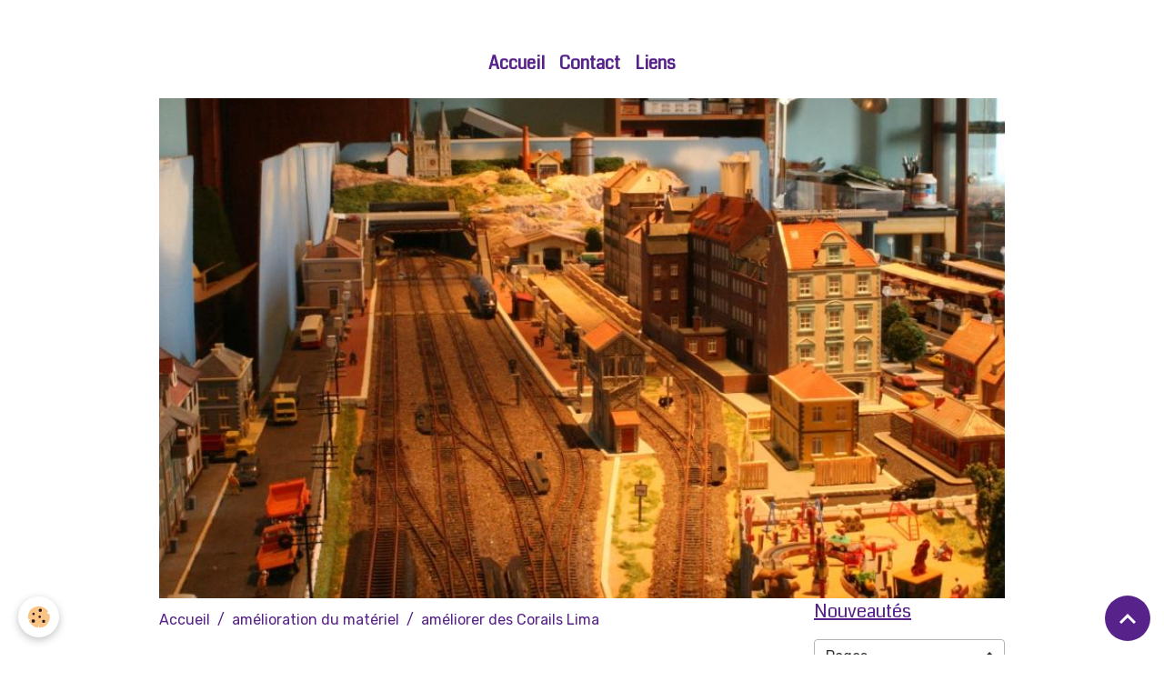

--- FILE ---
content_type: text/html; charset=UTF-8
request_url: https://lereseaudepsx.e-monsite.com/pages/amelioration-du-materiel/ameliorer-des-corails-lima.html
body_size: 21027
content:

<!DOCTYPE html>
<html lang="fr">
    <head>
        <title>améliorer des Corails Lima</title>
        <meta name="theme-color" content="">
        <meta name="msapplication-navbutton-color" content="">
        <!-- METATAGS -->
        <!-- rebirth / basic -->
<!--[if IE]>
<meta http-equiv="X-UA-Compatible" content="IE=edge">
<![endif]-->
<meta charset="utf-8">
<meta name="viewport" content="width=device-width, initial-scale=1, shrink-to-fit=no">
    <link rel="alternate" hreflang="fr" href="https://lereseaudepsx.e-monsite.com/pages/amelioration-du-materiel/ameliorer-des-corails-lima.html">
    <link href="//lereseaudepsx.e-monsite.com/fr/themes/designlines/602b98fe6db2278eda8a681d.css?v=a94289a8f1641e3620a200a9d889df1b" rel="stylesheet">
    <meta property="og:title" content="améliorer des Corails Lima">
    <meta property="og:url" content="https://lereseaudepsx.e-monsite.com/pages/amelioration-du-materiel/ameliorer-des-corails-lima.html">
    <meta property="og:type" content="website">
    <link rel="canonical" href="https://lereseaudepsx.e-monsite.com/pages/amelioration-du-materiel/ameliorer-des-corails-lima.html">
<meta name="generator" content="e-monsite (e-monsite.com)">


<link href="https://fonts.googleapis.com/css?family=Coda:300,400,700%7CPuritan:300,400,700%7CRubik:300,400,700&amp;display=swap" rel="stylesheet">

    
    
    
    <link href="https://fonts.googleapis.com/css?family=Puritan:300,300italic,400,400italic,700,700italic&display=swap" rel="stylesheet">

<link href="//lereseaudepsx.e-monsite.com/themes/combined.css?v=6_1642769533_106" rel="stylesheet">


<link rel="preload" href="//lereseaudepsx.e-monsite.com/medias/static/themes/bootstrap_v4/js/jquery-3.6.3.min.js?v=26012023" as="script">
<script src="//lereseaudepsx.e-monsite.com/medias/static/themes/bootstrap_v4/js/jquery-3.6.3.min.js?v=26012023" type="9c056fa5110222f6fd43e022-text/javascript"></script>
<link rel="preload" href="//lereseaudepsx.e-monsite.com/medias/static/themes/bootstrap_v4/js/popper.min.js?v=31012023" as="script">
<script src="//lereseaudepsx.e-monsite.com/medias/static/themes/bootstrap_v4/js/popper.min.js?v=31012023" type="9c056fa5110222f6fd43e022-text/javascript"></script>
<link rel="preload" href="//lereseaudepsx.e-monsite.com/medias/static/themes/bootstrap_v4/js/bootstrap.min.js?v=31012023" as="script">
<script src="//lereseaudepsx.e-monsite.com/medias/static/themes/bootstrap_v4/js/bootstrap.min.js?v=31012023" type="9c056fa5110222f6fd43e022-text/javascript"></script>
<script src="//lereseaudepsx.e-monsite.com/themes/combined.js?v=6_1642769533_106&lang=fr" type="9c056fa5110222f6fd43e022-text/javascript"></script>
<script type="application/ld+json">
    {
        "@context" : "https://schema.org/",
        "@type" : "WebSite",
        "name" : "Le réseau Ho de PSX",
        "url" : "https://lereseaudepsx.e-monsite.com/"
    }
</script>




        <!-- //METATAGS -->
            <script src="//lereseaudepsx.e-monsite.com/medias/static/js/rgpd-cookies/jquery.rgpd-cookies.js?v=766" type="9c056fa5110222f6fd43e022-text/javascript"></script>
    <script type="9c056fa5110222f6fd43e022-text/javascript">
                                    $(document).ready(function() {
            $.RGPDCookies({
                theme: 'bootstrap_v4',
                site: 'lereseaudepsx.e-monsite.com',
                privacy_policy_link: '/about/privacypolicy/',
                cookies: [{"id":null,"favicon_url":"https:\/\/ssl.gstatic.com\/analytics\/20210414-01\/app\/static\/analytics_standard_icon.png","enabled":true,"model":"google_analytics","title":"Google Analytics","short_description":"Permet d'analyser les statistiques de consultation de notre site","long_description":"Indispensable pour piloter notre site internet, il permet de mesurer des indicateurs comme l\u2019affluence, les produits les plus consult\u00e9s, ou encore la r\u00e9partition g\u00e9ographique des visiteurs.","privacy_policy_url":"https:\/\/support.google.com\/analytics\/answer\/6004245?hl=fr","slug":"google-analytics"},{"id":null,"favicon_url":"","enabled":true,"model":"addthis","title":"AddThis","short_description":"Partage social","long_description":"Nous utilisons cet outil afin de vous proposer des liens de partage vers des plateformes tiers comme Twitter, Facebook, etc.","privacy_policy_url":"https:\/\/www.oracle.com\/legal\/privacy\/addthis-privacy-policy.html","slug":"addthis"}],
                modal_title: 'Gestion\u0020des\u0020cookies',
                modal_description: 'd\u00E9pose\u0020des\u0020cookies\u0020pour\u0020am\u00E9liorer\u0020votre\u0020exp\u00E9rience\u0020de\u0020navigation,\nmesurer\u0020l\u0027audience\u0020du\u0020site\u0020internet,\u0020afficher\u0020des\u0020publicit\u00E9s\u0020personnalis\u00E9es,\nr\u00E9aliser\u0020des\u0020campagnes\u0020cibl\u00E9es\u0020et\u0020personnaliser\u0020l\u0027interface\u0020du\u0020site.',
                privacy_policy_label: 'Consulter\u0020la\u0020politique\u0020de\u0020confidentialit\u00E9',
                check_all_label: 'Tout\u0020cocher',
                refuse_button: 'Refuser',
                settings_button: 'Param\u00E9trer',
                accept_button: 'Accepter',
                callback: function() {
                    // website google analytics case (with gtag), consent "on the fly"
                    if ('gtag' in window && typeof window.gtag === 'function') {
                        if (window.jsCookie.get('rgpd-cookie-google-analytics') === undefined
                            || window.jsCookie.get('rgpd-cookie-google-analytics') === '0') {
                            gtag('consent', 'update', {
                                'ad_storage': 'denied',
                                'analytics_storage': 'denied'
                            });
                        } else {
                            gtag('consent', 'update', {
                                'ad_storage': 'granted',
                                'analytics_storage': 'granted'
                            });
                        }
                    }
                }
            });
        });
    </script>
        <script async src="https://www.googletagmanager.com/gtag/js?id=G-4VN4372P6E" type="9c056fa5110222f6fd43e022-text/javascript"></script>
<script type="9c056fa5110222f6fd43e022-text/javascript">
    window.dataLayer = window.dataLayer || [];
    function gtag(){dataLayer.push(arguments);}
    
    gtag('consent', 'default', {
        'ad_storage': 'denied',
        'analytics_storage': 'denied'
    });
    
    gtag('js', new Date());
    gtag('config', 'G-4VN4372P6E');
</script>

                                    </head>
    <body id="pages_run_amelioration-du-materiel_ameliorer-des-corails-lima" data-template="default">
        

                <!-- BRAND TOP -->
                                                                                                                <div id="brand-top-wrapper" class="container contains-brand d-flex justify-content-center">
                                    <a class="top-brand d-block text-center mr-0" href="https://lereseaudepsx.e-monsite.com/">
                                                                            <span class="brand-titles d-lg-flex flex-column mb-0">
                                <span class="brand-title d-none">Le réseau Ho de PSX</span>
                                                    </span>
                                            </a>
                            </div>
        
        <!-- NAVBAR -->
                                                                                    <nav class="navbar navbar-expand-lg container" id="navbar" data-animation="sliding">
                                            <button id="buttonBurgerMenu" title="BurgerMenu" class="navbar-toggler collapsed" type="button" data-toggle="collapse" data-target="#menu">
                    <span></span>
                    <span></span>
                    <span></span>
                    <span></span>
                </button>
                <div class="collapse navbar-collapse flex-lg-grow-0 mx-lg-auto" id="menu">
                                                                                                                <ul class="navbar-nav navbar-menu nav-all nav-all-center">
                                                                                                                                                                                            <li class="nav-item" data-index="1">
                            <a class="nav-link" href="https://lereseaudepsx.e-monsite.com/">
                                                                Accueil
                            </a>
                                                                                </li>
                                                                                                                                                                                            <li class="nav-item" data-index="2">
                            <a class="nav-link" href="https://lereseaudepsx.e-monsite.com/contact">
                                                                Contact
                            </a>
                                                                                </li>
                                                                                                                                                                                            <li class="nav-item" data-index="3">
                            <a class="nav-link" href="https://lereseaudepsx.e-monsite.com/liens">
                                                                Liens
                            </a>
                                                                                </li>
                                    </ul>
            
                                    
                    
                                        
                    
                                    </div>
                    </nav>

        <!-- HEADER -->
                                                                            <header id="header" class="container">
                                                                                
    <div id="slider-697094e71e46000000d10cf6" class="carousel slide" data-height="manual" data-ride="carousel" data-interval="3000">
                <div class="carousel-inner">
                            <div class="carousel-item active" style="background-image: url(https://lereseaudepsx.e-monsite.com/medias/images/st-ju-matin-prof.jpg?v=1)">
                                                                                                        </div>
                    </div>
            </div>

    
    <style>
        #slider-697094e71e46000000d10cf6{
            --carousel-bg: #FFFFFF;
            --carousel-caption-bg: #000000;
                    --carousel-caption-color: #FFFFFF;
                    --carousel-height: 550px;
                }
            </style>


                                    </header>
                <!-- //HEADER -->

        <!-- WRAPPER -->
                                                            <div id="wrapper" class="container">

                        <div class="row align-items-lg-start">
                            <main id="main" class="col-lg-9">

                                                                            <ol class="breadcrumb">
                                    <li class="breadcrumb-item"><a href="https://lereseaudepsx.e-monsite.com">Accueil</a></li>
                                                <li class="breadcrumb-item"><a href="https://lereseaudepsx.e-monsite.com/pages/amelioration-du-materiel/">amélioration du matériel</a></li>
                                                <li class="breadcrumb-item active">améliorer des Corails Lima</li>
                        </ol>

    <script type="application/ld+json">
        {
            "@context": "https://schema.org",
            "@type": "BreadcrumbList",
            "itemListElement": [
                                {
                    "@type": "ListItem",
                    "position": 1,
                    "name": "Accueil",
                    "item": "https://lereseaudepsx.e-monsite.com"
                  },                                {
                    "@type": "ListItem",
                    "position": 2,
                    "name": "amélioration du matériel",
                    "item": "https://lereseaudepsx.e-monsite.com/pages/amelioration-du-materiel/"
                  },                                {
                    "@type": "ListItem",
                    "position": 3,
                    "name": "améliorer des Corails Lima",
                    "item": "https://lereseaudepsx.e-monsite.com/pages/amelioration-du-materiel/ameliorer-des-corails-lima.html"
                  }                          ]
        }
    </script>
                                            
                                        
                                        
                                                                <div class="view view-pages" data-sfroute="true" id="view-page" data-id-page="4e82083631776fde4dbcd605">
                    <div class="container">
                <div class="row">
                    <div class="col">
                        <h1 class="view-title">améliorer des Corails Lima</h1>
                    </div>
                </div>
            </div>
        
        
    
<div id="site-module-4e820836e5226fde4dbc2357" class="site-module" data-itemid="4e820836e5226fde4dbc2357" data-siteid="4e8208349fd86fde4dbc302f" data-category="4e82083600d66fde4dbc3ad5"></div>


                    
<div id="rows-602b98fe6db2278eda8a681d" class="rows" data-total-pages="1" data-current-page="1">
                            
                        
                                                                                        
                                                                
                
                        
                
                
                                    
                
                                
        
                                    <div id="row-602b98fe6db2278eda8a681d-1" class="row-container pos-1  page_1 container">
                    <div class="row-content">
                                                                                <div class="row" data-role="line">
                                    
                                                                                
                                                                                                                                                                                                            
                                                                                                                                                                
                                                                                
                                                                                
                                                                                                                        
                                                                                
                                                                                                                                                                            
                                                                                        <div data-role="cell" data-size="lg" id="cell-5e386f39092b5a6562381c88" class="col">
                                               <div class="col-content col-no-widget">                                                        <p><strong><span style="font-size: small;">L&#39;actualit&eacute; nous dit quoi... Les corail !! les corail !!...Entre Roco, Piko et LSM, tout le monde se chamaille et je n&#39;aime pas trop.</span></strong></p>

<p><strong><span style="font-size: small;">Et puis tout le monde a oubli&eacute; les Lima qui ont fait le bonheur (et encore actuellement) d&#39;un tas de mod&eacute;listes depuis 20 ans. On en voit quasi dans toutes les expos sur les r&eacute;seaux et en occase &agrave; des prix int&eacute;ressants. C&#39;est une tr&egrave;s bonne base et presque toutes les versions ont &eacute;t&eacute; faites par Lima.</span><br />
<br />
<span style="font-size: small;">Alors, avec mes presque 20 voitures, je ne suis pos&eacute; des questions.</span><br />
<span style="font-size: small;">Qu&#39;est-ce qui cloche? Qu&#39;est-ce qui pourrait &ecirc;tre am&eacute;lior&eacute; facilement sans casser sa tirelire ?</span><br />
<br />
<span style="font-size: small;">D&#39;abord, il faut savoir qu&#39;il y a des quantit&eacute;s de sous-s&eacute;ries de ces voitures d&#39;un point de vue technique:</span><br />
<span style="font-size: small;">- sans puis avec attelage &agrave; &eacute;longation</span><br />
<span style="font-size: small;">- Avec tampons bomb&eacute;s puis tampons fins de forme inexacte sachant qu&#39;il y a des s&eacute;ries avec tampons coll&eacute;s et d&#39;autres enfonc&eacute;s</span><br />
<span style="font-size: small;">- Enfin, des tampons exacts mais avec des portes d&#39;intercirculation simplifi&eacute;es</span><br />
<span style="font-size: small;">Sans compter les diff&eacute;rents types de bogies, d&#39;essieux (plus ou moins fins / avec et sans axes isolants), les feux de fin de convoi et les s&eacute;ries &agrave; rideaux. Le tout n&#39;&eacute;tant que des variantes techniques ou esth&eacute;tiques qui en concernent pas mon bricolage</span><br />
<br />
<span style="font-size: small;">En 5 &eacute;tapes, je vous propose&nbsp;une s&eacute;rie d&#39;am&eacute;liorations en faisant&nbsp;essentiellement appel &agrave; la peinture (faut pas trembler) sans toucher &agrave; la technique. C&#39;est simple et sans risque. <em>Les peintures sont des L&amp;B, acryliques mates tous supports.</em></span><br />
<br />
<span style="font-size: small;"><span style="color: #0000ff;">1) Ressortir les tampons</span>. Ils sont trop enfonc&eacute;s ce qui donne une impression d&#39;inachev&eacute; sur le profil.</span><br />
<span style="font-size: small;">Il existe dans le ch&acirc;ssis des petits trous. On enfile un bout de fil de fer et le tampon doit sortir. Attention, si les trous sont bouch&eacute;s ou que le tampon r&eacute;siste c&#39;est une s&eacute;rie &quot;coll&eacute;s&quot; donc on n&#39;y touche pas.</span><br />
<span style="font-size: small;">Les tampons sont recoll&eacute;s (&agrave; la colle &agrave; bois) en position plus sortie. J&#39;ai pris 1/2 du boudin d&#39;intercirculation UIC pour ne pas g&ecirc;ner le travail des timons d&#39;attelage. (les voitures circulent bien &agrave; bourrelets jointifs).</span><br />
<br />
<span style="font-size: small;"><span style="color: #0000ff;">2) Peinture des purges </span>sur le bas de caisse (jaune vif).</span><br />
<br />
<span style="font-size: small;">3) En noir, <span style="color: #0000ff;">les c&acirc;blots 1500V</span>. J&#39;ai essay&eacute; de faire les joints de fen&ecirc;tres et franchement &ccedil;a ne se voit pas (on laisse tomber).</span><br />
<br />
<span style="font-size: small;">4) peinture des <span style="color: #0000ff;">feux de fin de convoi </span>(framboise) qui les rend visibles sans installer de feux.</span><br />
<br />
<span style="font-size: small;">5) peinture des <span style="color: #0000ff;">poign&eacute;es de portes </span>en argent (idem pour l&#39;intercirculation). Ca change d&#39;aspect. On joue sur le relief pour peindre. Attention, les derni&egrave;res voitures ont des portes d&#39;intercirculation simplifi&eacute;es sans relief (dommage).</span><br />
<br />
<span style="font-size: small;"><img alt="" border="0" height="500" src="http://i35.servimg.com/u/f35/11/65/78/60/extram13.jpg" width="591" /></span></strong><br />
&nbsp;</p>

<p><strong><span style="font-size: small;">Pour les feux, les derni&egrave;res versions avaient des pi&egrave;ces &agrave; coller, je pense que Lima avait senti le d&eacute;sir de certains mod&eacute;listes d&#39;int&eacute;grer des feux fonctionnels et donc de leur laisser la place d&#39;installer des leds... les pi&egrave;ces livr&eacute;es devaient combler le vide dans les cas contraire. Ici sur une C+</span></strong></p>

<p><strong><span style="font-size: small;"><img alt="" height="842" src="http://i55.servimg.com/u/f55/11/65/78/60/harpon11.jpg" width="589" /></span></strong></p>

<p>&nbsp;</p>

<p><strong><span style="font-size: small;"><img alt="" border="0" height="206" src="http://i35.servimg.com/u/f35/11/65/78/60/extram12.jpg" width="583" /></span><br />
<span style="font-size: small;">Et voil&agrave; donc une petite lima tout &agrave; fait pr&eacute;sentable et je suis s&ucirc;r que certains s&#39;en contenteraient d&eacute;j&agrave;.</span></strong></p>

<p><strong><span style="font-size: small;">Je cherche actuellement un d&eacute;montage propre pour toucher aux int&eacute;rieurs mais les vraies corail ont des vitres fum&eacute;es ce qui rend l&#39;int&eacute;rieur tr&egrave;s peu visible le jour. Ensuite, les toitures sont difficiles &agrave; retirer parce que le montage est fait &agrave; l&#39;inverse de l&#39;habitude (ergots sur caisse et anneaux en plastique fragile sur la toiture...donc il faut d&eacute;monter par le ch&acirc;ssis).</span></strong></p>

<p><strong><span style="font-size: small;">En attendant, lancez-vous.</span></strong></p>

<p><strong><span style="color: #ff0000; font-size: small;">Tout sur les VTU75 ici</span></strong></p>

<p><strong><span style="font-size: small;"><span style="font-size: small;"><a href="http://lereseaudepsx.e-monsite.com/pages/dossiers-test/les-corails-vtu75.html">http://lereseaudepsx.e-monsite.com/pages/dossiers-test/les-corails-vtu75.html</a></span></span></strong></p>

<p><strong><span style="font-size: small;">&nbsp;</span></strong></p>

                                                                                                    </div>
                                            </div>
                                                                                                                                                        </div>
                                            </div>
                                    </div>
                        </div>

        
                    <div class="container">
                <div class="row">
                    <div class="col">
                        <p class="text-muted last-update">
                            <small><i class="material-icons md-event"></i> Date de dernière mise à jour : 03/02/2020</small>
                        </p>
                    </div>
                </div>
            </div>
        
        
                    
            </div>

    <script type="9c056fa5110222f6fd43e022-text/javascript">
        emsChromeExtension.init('page', '4e82083631776fde4dbcd605', 'e-monsite.com');
    </script>

                </main>

                                <aside id="sidebar" class="col-lg-3 sticky-top">
                    <div id="sidebar-inner">
                                                                                                                                                                                                        <div id="widget-1"
                                     class="widget"
                                     data-id="widget_page_category"
                                     data-widget-num="1">
                                            <a href="https://lereseaudepsx.e-monsite.com/pages/nouveautes/" class="widget-title">
            <span>
                    Nouveautés
                </span>
                </a>
                                                                                                                            <div class="widget-content">
                                                        <select name="pagelist" onchange="if (!window.__cfRLUnblockHandlers) return false; window.location=this.value;" class="custom-select" data-cf-modified-9c056fa5110222f6fd43e022-="">
        <option value="">Pages</option>
                                   <option class="page" value="https://lereseaudepsx.e-monsite.com/pages/nouveautes/citernes-a-gaz-a-essieux.html">citernes à gaz à essieux</option>
                           <option class="page" value="https://lereseaudepsx.e-monsite.com/pages/nouveautes/tuto-soudure.html">Tuto soudure</option>
                           <option class="page" value="https://lereseaudepsx.e-monsite.com/pages/nouveautes/les-030-tu.html">les 030 TU</option>
                           <option class="page" value="https://lereseaudepsx.e-monsite.com/pages/meursault-2025.html">Meursault 2025</option>
                           <option class="page" value="https://lereseaudepsx.e-monsite.com/pages/nouveautes/les-habis-jouef.html">les habis Jouef</option>
                           <option class="page" value="https://lereseaudepsx.e-monsite.com/pages/nouveautes/autorail-x5800-r87.html">autorail X5800 R87</option>
                            
            </select>
    

                                            </div>
                                                                                                            </div>
                                                                                                                                                                                                                                                                                                                                <div id="widget-2"
                                     class="widget"
                                     data-id="widget_page_category"
                                     data-widget-num="2">
                                            <a href="https://lereseaudepsx.e-monsite.com/pages/presentations/" class="widget-title">
            <span>
                    Présentations
                </span>
                </a>
                                                                                                                            <div class="widget-content">
                                                        <select name="pagelist" onchange="if (!window.__cfRLUnblockHandlers) return false; window.location=this.value;" class="custom-select" data-cf-modified-9c056fa5110222f6fd43e022-="">
        <option value="">Pages</option>
                                   <option class="page" value="https://lereseaudepsx.e-monsite.com/pages/presentations/mes-debuts.html">mes débuts</option>
                           <option class="page" value="https://lereseaudepsx.e-monsite.com/pages/la-marque-brawa.html">la marque Brawa</option>
                           <option class="page" value="https://lereseaudepsx.e-monsite.com/pages/presentations/mon-histoire-de-modeliste.html">mon histoire de modèliste</option>
                           <option class="page" value="https://lereseaudepsx.e-monsite.com/pages/presentations/a-l-heure-des-choix.html">A l'heure des choix</option>
                           <option class="page" value="https://lereseaudepsx.e-monsite.com/pages/presentations/le-reseau.html">Le réseau</option>
                           <option class="page" value="https://lereseaudepsx.e-monsite.com/pages/presentations/philosophie-de-jeu.html">Philosophie de jeu</option>
                           <option class="page" value="https://lereseaudepsx.e-monsite.com/pages/presentations/le-site.html">le site</option>
                           <option class="page" value="https://lereseaudepsx.e-monsite.com/pages/presentations/du-jeu-au-modelisme.html">Du jeu au modèlisme ?</option>
                           <option class="page" value="https://lereseaudepsx.e-monsite.com/pages/presentations/le-bon-usage-des-forums.html">le bon usage des forums</option>
                           <option class="page" value="https://lereseaudepsx.e-monsite.com/pages/presentations/moteur-saucisson.html">moteur saucisson</option>
                           <option class="page" value="https://lereseaudepsx.e-monsite.com/pages/presentations/papy-milou.html">Papy Milou</option>
                           <option class="page" value="https://lereseaudepsx.e-monsite.com/pages/presentations/mon-reve-de-jacquemin.html">Mon rêve de Jacquemin</option>
                           <option class="page" value="https://lereseaudepsx.e-monsite.com/pages/presentations/une-heure-de-gloire.html">Une heure de gloire</option>
                           <option class="page" value="https://lereseaudepsx.e-monsite.com/pages/presentations/dans-la-presse.html">Dans la presse</option>
                           <option class="page" value="https://lereseaudepsx.e-monsite.com/pages/presentations/radio-reseau.html">Radio-Réseau</option>
                           <option class="page" value="https://lereseaudepsx.e-monsite.com/pages/presentations/aiguillages-eu.html">Aiguillages. eu</option>
                           <option class="page" value="https://lereseaudepsx.e-monsite.com/pages/presentations/sur-lf-modelisme.html">sur lf_modelisme</option>
                           <option class="page" value="https://lereseaudepsx.e-monsite.com/pages/presentations/le-kecebotisme-1.html">le Keçébotisme</option>
                           <option class="page" value="https://lereseaudepsx.e-monsite.com/pages/presentations/vincenot.html">Vincenot et Moi</option>
                           <option class="page" value="https://lereseaudepsx.e-monsite.com/pages/presentations/belles-vues.html">Belles vues</option>
                           <option class="page" value="https://lereseaudepsx.e-monsite.com/pages/presentations/auto-interview.html">auto-interview</option>
                           <option class="page" value="https://lereseaudepsx.e-monsite.com/pages/presentations/invite-debat-lrpresse.html">invité débat LRpresse</option>
                            
            </select>
    

                                            </div>
                                                                                                            </div>
                                                                                                                                                                                                                                                                                                                                <div id="widget-3"
                                     class="widget"
                                     data-id="widget_page_category"
                                     data-widget-num="3">
                                            <a href="https://lereseaudepsx.e-monsite.com/pages/vie-pratique/" class="widget-title">
            <span>
                    Vie pratique
                </span>
                </a>
                                                                                                                            <div class="widget-content">
                                                        <select name="pagelist" onchange="if (!window.__cfRLUnblockHandlers) return false; window.location=this.value;" class="custom-select" data-cf-modified-9c056fa5110222f6fd43e022-="">
        <option value="">Pages</option>
                                   <option class="page" value="https://lereseaudepsx.e-monsite.com/pages/vie-pratique/les-bases-indispensables.html">les bases indispensables</option>
                           <option class="page" value="https://lereseaudepsx.e-monsite.com/pages/vie-pratique/voies-codes-et-compatibilites.html">voies, codes et compatibilités</option>
                           <option class="page" value="https://lereseaudepsx.e-monsite.com/pages/vie-pratique/vers-le-digital.html">vers le digital</option>
                           <option class="page" value="https://lereseaudepsx.e-monsite.com/pages/vie-pratique/bien-debuter-sur-lf-modelisme.html">Bien débuter</option>
                           <option class="page" value="https://lereseaudepsx.e-monsite.com/pages/vie-pratique/montage-des-kits-evemodeles.html">Montage des kits Evemodèles</option>
                           <option class="page" value="https://lereseaudepsx.e-monsite.com/pages/vie-pratique/le-necessaire-et-le-superflu.html">le nécessaire et le superflu</option>
                           <option class="page" value="https://lereseaudepsx.e-monsite.com/pages/vie-pratique/les-normes.html">Les normes</option>
                           <option class="page" value="https://lereseaudepsx.e-monsite.com/pages/vie-pratique/les-marques.html">Les marques</option>
                           <option class="page" value="https://lereseaudepsx.e-monsite.com/pages/vie-pratique/astuce-attelages-a-boucle.html">astuce attelages à boucle</option>
                           <option class="page" value="https://lereseaudepsx.e-monsite.com/pages/vie-pratique/les-boites.html">Les boites</option>
                           <option class="page" value="https://lereseaudepsx.e-monsite.com/pages/vie-pratique/histoire-des-reseaux.html">histoire des réseaux</option>
                           <option class="page" value="https://lereseaudepsx.e-monsite.com/pages/vie-pratique/composer-un-petit-train.html">composer un petit train</option>
                           <option class="page" value="https://lereseaudepsx.e-monsite.com/pages/vie-pratique/une-astuce-simple.html">les catalogues</option>
                           <option class="page" value="https://lereseaudepsx.e-monsite.com/pages/vie-pratique/conception-des-reseaux.html">conception des réseaux</option>
                           <option class="page" value="https://lereseaudepsx.e-monsite.com/pages/vie-pratique/vos-desires-de-materiel.html">Vos désirs de matériel</option>
                           <option class="page" value="https://lereseaudepsx.e-monsite.com/pages/vie-pratique/acheter-d-occasion.html">acheter d'occasion ?</option>
                           <option class="page" value="https://lereseaudepsx.e-monsite.com/pages/vie-pratique/les-sav.html">Les SAV</option>
                           <option class="page" value="https://lereseaudepsx.e-monsite.com/pages/vie-pratique/les-collections-d-editeurs.html">les collections d'éditeurs</option>
                           <option class="page" value="https://lereseaudepsx.e-monsite.com/pages/vie-pratique/le-virage-modelistique-1.html">le virage modélistique</option>
                           <option class="page" value="https://lereseaudepsx.e-monsite.com/pages/vie-pratique/comparatif.html">comparatif</option>
                           <option class="page" value="https://lereseaudepsx.e-monsite.com/pages/vie-pratique/voies-et-aiguillages.html">voies et aiguillages</option>
                           <option class="page" value="https://lereseaudepsx.e-monsite.com/pages/vie-pratique/code-de-rails-et-rattrapage.html">code de rails et rattrapage</option>
                           <option class="page" value="https://lereseaudepsx.e-monsite.com/pages/vie-pratique/evemodel.html">Evemodel</option>
                           <option class="page" value="https://lereseaudepsx.e-monsite.com/pages/vie-pratique/eclissage.html">éclissage</option>
                           <option class="page" value="https://lereseaudepsx.e-monsite.com/pages/vie-pratique/combler-une-lacune.html">combler une lacune</option>
                           <option class="page" value="https://lereseaudepsx.e-monsite.com/pages/vie-pratique/eviter-une-arnaque-evemodele.html">éviter une arnaque Evemodèle</option>
                           <option class="page" value="https://lereseaudepsx.e-monsite.com/pages/vie-pratique/polarisation.html">Polarisation ?</option>
                           <option class="page" value="https://lereseaudepsx.e-monsite.com/pages/vie-pratique/j-ai-un-petit-creux.html">J'ai un petit creux !</option>
                           <option class="page" value="https://lereseaudepsx.e-monsite.com/pages/vie-pratique/patine-des-flancs-de-rails.html">Patine des flancs de rails</option>
                           <option class="page" value="https://lereseaudepsx.e-monsite.com/pages/vie-pratique/fabriquer-son-ballast.html">Fabriquer son ballast</option>
                           <option class="page" value="https://lereseaudepsx.e-monsite.com/pages/vie-pratique/biseauter-la-semelle-des-voies.html">Biseauter la semelle des voies</option>
                           <option class="page" value="https://lereseaudepsx.e-monsite.com/pages/vie-pratique/ballaster-avec-psx.html">ballaster avec PSX</option>
                           <option class="page" value="https://lereseaudepsx.e-monsite.com/pages/vie-pratique/cacher-ses-transfos.html">cacher ses transfos</option>
                           <option class="page" value="https://lereseaudepsx.e-monsite.com/pages/vie-pratique/la-commande-gaugemaster.html">La commande Gaugemaster</option>
                           <option class="page" value="https://lereseaudepsx.e-monsite.com/pages/vie-pratique/commutateur-cc-dcc.html">commutateur ACC/DCC</option>
                           <option class="page" value="https://lereseaudepsx.e-monsite.com/pages/vie-pratique/montages-elect-sans-soudure.html">montages élect sans soudure</option>
                           <option class="page" value="https://lereseaudepsx.e-monsite.com/pages/vie-pratique/debuter-en-photo.html">Débuter en photo</option>
                           <option class="page" value="https://lereseaudepsx.e-monsite.com/pages/vie-pratique/la-maladie-du-zamac.html">la maladie du zamac</option>
                           <option class="page" value="https://lereseaudepsx.e-monsite.com/pages/vie-pratique/zamakpest-2.html">Zamakpest 2</option>
                           <option class="page" value="https://lereseaudepsx.e-monsite.com/pages/vie-pratique/securiser-avec-du-plexi.html">Sécuriser avec du plexi</option>
                           <option class="page" value="https://lereseaudepsx.e-monsite.com/pages/vie-pratique/dessous-des-reseaux.html">dessous des réseaux</option>
                           <option class="page" value="https://lereseaudepsx.e-monsite.com/pages/vie-pratique/tester-les-locos.html">tester les locos</option>
                           <option class="page" value="https://lereseaudepsx.e-monsite.com/pages/vie-pratique/support-d-entretien.html">support d'entretien</option>
                           <option class="page" value="https://lereseaudepsx.e-monsite.com/pages/vie-pratique/astuce-de-vissage.html">astuce de vissage</option>
                           <option class="page" value="https://lereseaudepsx.e-monsite.com/pages/vie-pratique/demonter-un-tender-jouef.html">démonter un tender jouef</option>
                           <option class="page" value="https://lereseaudepsx.e-monsite.com/pages/vie-pratique/cablages-des-signaux.html">cablages des signaux</option>
                           <option class="page" value="https://lereseaudepsx.e-monsite.com/pages/vie-pratique/la-peinture-a-l-aiguille.html">la peinture à l'aiguille</option>
                           <option class="page" value="https://lereseaudepsx.e-monsite.com/pages/vie-pratique/un-train-moderne.html">un train moderne</option>
                           <option class="page" value="https://lereseaudepsx.e-monsite.com/pages/vie-pratique/les-vehicules.html">les véhicules</option>
                           <option class="page" value="https://lereseaudepsx.e-monsite.com/pages/vie-pratique/les-vundefinedhicules-siku-1-87.html">les véhicules Siku 1/87</option>
                           <option class="page" value="https://lereseaudepsx.e-monsite.com/pages/vie-pratique/mon-maitre-d-herbe.html">mon maître d'herbe</option>
                           <option class="page" value="https://lereseaudepsx.e-monsite.com/pages/vie-pratique/nouveaux-aimants.html">nouveaux aimants</option>
                           <option class="page" value="https://lereseaudepsx.e-monsite.com/pages/vie-pratique/maquettes-carton-decoupe-laser.html">carton découpe laser</option>
                           <option class="page" value="https://lereseaudepsx.e-monsite.com/pages/vie-pratique/fonds-de-decor.html">Fonds de décor</option>
                           <option class="page" value="https://lereseaudepsx.e-monsite.com/pages/vie-pratique/aerographe.html">aérographe</option>
                           <option class="page" value="https://lereseaudepsx.e-monsite.com/pages/vie-pratique/1-zetiquette.html">1 Zétiquette ?</option>
                           <option class="page" value="https://lereseaudepsx.e-monsite.com/pages/vie-pratique/renfort-electrique.html">renfort électrique</option>
                           <option class="page" value="https://lereseaudepsx.e-monsite.com/pages/vie-pratique/tgv-mecanique-lourde.html">TGV mécanique lourde</option>
                           <option class="page" value="https://lereseaudepsx.e-monsite.com/pages/vie-pratique/les-attelages.html">Attelages et systèmes</option>
                           <option class="page" value="https://lereseaudepsx.e-monsite.com/pages/vie-pratique/changer-de-moteur.html">Remotoriser en solo</option>
                           <option class="page" value="https://lereseaudepsx.e-monsite.com/pages/vie-pratique/relever-ou-pas-ses-courbes.html">relever ou pas ses courbes</option>
                           <option class="page" value="https://lereseaudepsx.e-monsite.com/pages/vie-pratique/tout-dans-la-nuance.html">Tout dans la nuance</option>
                           <option class="page" value="https://lereseaudepsx.e-monsite.com/pages/vie-pratique/prise-de-la-pastille.html">Prise de la Pastille</option>
                           <option class="page" value="https://lereseaudepsx.e-monsite.com/pages/vie-pratique/patine-des-flancs-de-rails-1.html">Patine des flancs de rails</option>
                           <option class="page" value="https://lereseaudepsx.e-monsite.com/pages/vie-pratique/positionnement-des-aiguilles.html">positionnement des aiguilles</option>
                           <option class="page" value="https://lereseaudepsx.e-monsite.com/pages/vie-pratique/tuto-video.html">Tuto vidéo</option>
                           <option class="page" value="https://lereseaudepsx.e-monsite.com/pages/vie-pratique/personnages.html">Personnages ?</option>
                           <option class="page" value="https://lereseaudepsx.e-monsite.com/pages/vie-pratique/les-echelles.html">les échelles</option>
                           <option class="page" value="https://lereseaudepsx.e-monsite.com/pages/vie-pratique/nettoyage.html">Nettoyage</option>
                           <option class="page" value="https://lereseaudepsx.e-monsite.com/pages/vie-pratique/maladie-du-zamac-solution.html">maladie du zamac: solution ?</option>
                           <option class="page" value="https://lereseaudepsx.e-monsite.com/pages/vie-pratique/les-triages.html">les triages</option>
                           <option class="page" value="https://lereseaudepsx.e-monsite.com/pages/vie-pratique/les-coffrets-de-depart.html">Les coffrets de départ</option>
                           <option class="page" value="https://lereseaudepsx.e-monsite.com/pages/vie-pratique/remotorisation-perso.html">remotorisation perso</option>
                            
            </select>
    

                                            </div>
                                                                                                            </div>
                                                                                                                                                                                                                                                                                                                                <div id="widget-4"
                                     class="widget"
                                     data-id="widget_page_category"
                                     data-widget-num="4">
                                            <a href="https://lereseaudepsx.e-monsite.com/pages/petite-lecon-de-chemin-de-fer/" class="widget-title">
            <span>
                    Petite leçon de chemin de fer
                </span>
                </a>
                                                                                                                            <div class="widget-content">
                                                        <select name="pagelist" onchange="if (!window.__cfRLUnblockHandlers) return false; window.location=this.value;" class="custom-select" data-cf-modified-9c056fa5110222f6fd43e022-="">
        <option value="">Pages</option>
                                   <option class="page" value="https://lereseaudepsx.e-monsite.com/pages/petite-lecon-de-chemin-de-fer/mauvaise-humeur.html">Mauvaise humeur</option>
                           <option class="page" value="https://lereseaudepsx.e-monsite.com/pages/petite-lecon-de-chemin-de-fer/soufflets-et-bourrelets.html">soufflets et bourrelets</option>
                           <option class="page" value="https://lereseaudepsx.e-monsite.com/pages/petite-lecon-de-chemin-de-fer/trains-et-militaires.html">Trains et militaires</option>
                           <option class="page" value="https://lereseaudepsx.e-monsite.com/pages/petite-lecon-de-chemin-de-fer/les-epoques.html">les époques</option>
                           <option class="page" value="https://lereseaudepsx.e-monsite.com/pages/petite-lecon-de-chemin-de-fer/l-eloge-du-saucisson.html">l'éloge du saucisson</option>
                           <option class="page" value="https://lereseaudepsx.e-monsite.com/pages/petite-lecon-de-chemin-de-fer/portes-ou-portieres.html">portes ou portières</option>
                           <option class="page" value="https://lereseaudepsx.e-monsite.com/pages/petite-lecon-de-chemin-de-fer/les-types-de-bogies.html">les types de bogies</option>
                           <option class="page" value="https://lereseaudepsx.e-monsite.com/pages/petite-lecon-de-chemin-de-fer/les-logos-sncf.html">les logos SNCF</option>
                           <option class="page" value="https://lereseaudepsx.e-monsite.com/pages/petite-lecon-de-chemin-de-fer/la-numerotation-sncf-1.html">la numérotation SNCF 1</option>
                           <option class="page" value="https://lereseaudepsx.e-monsite.com/pages/petite-lecon-de-chemin-de-fer/la-numerotation-sncf-2.html">La numérotation SNCF 2</option>
                           <option class="page" value="https://lereseaudepsx.e-monsite.com/pages/petite-lecon-de-chemin-de-fer/la-numerotation-sncf-3.html">La numérotation SNCF 3</option>
                           <option class="page" value="https://lereseaudepsx.e-monsite.com/pages/petite-lecon-de-chemin-de-fer/des-chiffres-et-des-lettres.html">des chiffres et des lettres</option>
                           <option class="page" value="https://lereseaudepsx.e-monsite.com/pages/petite-lecon-de-chemin-de-fer/historiette-des-types-de-voiture.html">historiette des types de voitu</option>
                           <option class="page" value="https://lereseaudepsx.e-monsite.com/pages/petite-lecon-de-chemin-de-fer/reconnaitre-des-dev-usi-uic.html">reconnaitre des DEV-USI-UIC</option>
                           <option class="page" value="https://lereseaudepsx.e-monsite.com/pages/petite-lecon-de-chemin-de-fer/les-vse.html">Les VSE</option>
                           <option class="page" value="https://lereseaudepsx.e-monsite.com/pages/petite-lecon-de-chemin-de-fer/rrr-rib-rio-kezako.html">RRR, RIB, RIO, Kézako?</option>
                           <option class="page" value="https://lereseaudepsx.e-monsite.com/pages/petite-lecon-de-chemin-de-fer/bogies-de-loco.html">Bogies de Locos</option>
                           <option class="page" value="https://lereseaudepsx.e-monsite.com/pages/petite-lecon-de-chemin-de-fer/les-grands-types-de-wagons.html">les grands types de wagons</option>
                           <option class="page" value="https://lereseaudepsx.e-monsite.com/pages/petite-lecon-de-chemin-de-fer/la-bete-humaine-1890.html">La Bête Humaine 1890</option>
                           <option class="page" value="https://lereseaudepsx.e-monsite.com/pages/petite-lecon-de-chemin-de-fer/la-bataille-du-rail.html">La bataille du rail</option>
                           <option class="page" value="https://lereseaudepsx.e-monsite.com/pages/petite-lecon-de-chemin-de-fer/daumier.html">Daumier</option>
                           <option class="page" value="https://lereseaudepsx.e-monsite.com/pages/petite-lecon-de-chemin-de-fer/rambardes-de-y8000.html">rambardes de Y8000</option>
                           <option class="page" value="https://lereseaudepsx.e-monsite.com/pages/petite-lecon-de-chemin-de-fer/ho-et-1-100.html">HO et 1/100</option>
                           <option class="page" value="https://lereseaudepsx.e-monsite.com/pages/petite-lecon-de-chemin-de-fer/paris-nancy-annees-80.html">Paris Nancy années 80</option>
                           <option class="page" value="https://lereseaudepsx.e-monsite.com/pages/petite-lecon-de-chemin-de-fer/trains-couchettes.html">trains couchettes</option>
                           <option class="page" value="https://lereseaudepsx.e-monsite.com/pages/petite-lecon-de-chemin-de-fer/les-pubs-jouef-des-annees-80.html">les Pubs Jouef des années 80</option>
                           <option class="page" value="https://lereseaudepsx.e-monsite.com/pages/petite-lecon-de-chemin-de-fer/par-ici-le-monet.html">Par ici le Monet</option>
                           <option class="page" value="https://lereseaudepsx.e-monsite.com/pages/petite-lecon-de-chemin-de-fer/les-plats-tp.html">les wagons TP</option>
                           <option class="page" value="https://lereseaudepsx.e-monsite.com/pages/petite-lecon-de-chemin-de-fer/curiosites.html">curiosités</option>
                            
            </select>
    

                                            </div>
                                                                                                            </div>
                                                                                                                                                                                                                                                                                                                                <div id="widget-5"
                                     class="widget"
                                     data-id="widget_page_category"
                                     data-widget-num="5">
                                            <a href="https://lereseaudepsx.e-monsite.com/pages/le-materiel-moteur/" class="widget-title">
            <span>
                    le matériel moteur
                </span>
                </a>
                                                                                                                            <div class="widget-content">
                                                        <select name="pagelist" onchange="if (!window.__cfRLUnblockHandlers) return false; window.location=this.value;" class="custom-select" data-cf-modified-9c056fa5110222f6fd43e022-="">
        <option value="">Pages</option>
                                   <option class="page" value="https://lereseaudepsx.e-monsite.com/pages/le-materiel-moteur/les-vapeurs.html">les vapeurs</option>
                           <option class="page" value="https://lereseaudepsx.e-monsite.com/pages/le-materiel-moteur/les-electriques.html">les électriques</option>
                           <option class="page" value="https://lereseaudepsx.e-monsite.com/pages/le-materiel-moteur/les-diesels.html">les diesels</option>
                           <option class="page" value="https://lereseaudepsx.e-monsite.com/pages/le-materiel-moteur/autorails-et-automotrices.html">autorails et automotrices</option>
                            
            </select>
    

                                            </div>
                                                                                                            </div>
                                                                                                                                                                                                                                                                                                                                <div id="widget-6"
                                     class="widget"
                                     data-id="widget_page_category"
                                     data-widget-num="6">
                                            <a href="https://lereseaudepsx.e-monsite.com/pages/le-materiel-remorque/" class="widget-title">
            <span>
                    le matériel remorqué
                </span>
                </a>
                                                                                                                            <div class="widget-content">
                                                        <select name="pagelist" onchange="if (!window.__cfRLUnblockHandlers) return false; window.location=this.value;" class="custom-select" data-cf-modified-9c056fa5110222f6fd43e022-="">
        <option value="">Pages</option>
                                   <option class="page" value="https://lereseaudepsx.e-monsite.com/pages/le-materiel-remorque/les-voitures-a-essieux.html">les voitures à essieux</option>
                           <option class="page" value="https://lereseaudepsx.e-monsite.com/pages/le-materiel-remorque/les-voitures-a-bogies.html">Les voitures à bogies</option>
                           <option class="page" value="https://lereseaudepsx.e-monsite.com/pages/le-materiel-remorque/les-wagons-couverts-a-essieux.html">les wagons couverts à essieux</option>
                           <option class="page" value="https://lereseaudepsx.e-monsite.com/pages/le-materiel-remorque/les-couverts-a-bogies.html">Les couverts à bogies</option>
                           <option class="page" value="https://lereseaudepsx.e-monsite.com/pages/le-materiel-remorque/les-wagons-baches.html">les wagons bâchés</option>
                           <option class="page" value="https://lereseaudepsx.e-monsite.com/pages/le-materiel-remorque/les-wagons-plats.html">les wagons plats</option>
                           <option class="page" value="https://lereseaudepsx.e-monsite.com/pages/le-materiel-remorque/les-tombereaux.html">les tombereaux</option>
                           <option class="page" value="https://lereseaudepsx.e-monsite.com/pages/le-materiel-remorque/les-wagons-citernes.html">les wagons citernes</option>
                           <option class="page" value="https://lereseaudepsx.e-monsite.com/pages/le-materiel-remorque/les-tremies-et-mineraliers.html">les trémies et minéraliers</option>
                            
            </select>
    

                                            </div>
                                                                                                            </div>
                                                                                                                                                                                                                                                                                                                                <div id="widget-7"
                                     class="widget"
                                     data-id="widget_page_category"
                                     data-widget-num="7">
                                            <a href="https://lereseaudepsx.e-monsite.com/pages/dossiers-test/" class="widget-title">
            <span>
                    Dossiers test
                </span>
                </a>
                                                                                                                            <div class="widget-content">
                                                        <select name="pagelist" onchange="if (!window.__cfRLUnblockHandlers) return false; window.location=this.value;" class="custom-select" data-cf-modified-9c056fa5110222f6fd43e022-="">
        <option value="">Pages</option>
                                   <option class="page" value="https://lereseaudepsx.e-monsite.com/pages/dossiers-test/les-fourgons-m.html">les fourgons M</option>
                           <option class="page" value="https://lereseaudepsx.e-monsite.com/pages/dossiers-test/tremies-albert-modell.html">Trémies Albert Modell</option>
                           <option class="page" value="https://lereseaudepsx.e-monsite.com/pages/dossiers-test/la-marque-lima.html">la marque Lima</option>
                           <option class="page" value="https://lereseaudepsx.e-monsite.com/pages/dossiers-test/la-cristel.html">la CRISTEL</option>
                           <option class="page" value="https://lereseaudepsx.e-monsite.com/pages/dossiers-test/les-26000.html">Les 26000</option>
                           <option class="page" value="https://lereseaudepsx.e-monsite.com/pages/dossiers-test/la-marque-fleischmann.html">la marque Fleischmann</option>
                           <option class="page" value="https://lereseaudepsx.e-monsite.com/pages/dossiers-test/les-uic.html">les UIC</option>
                           <option class="page" value="https://lereseaudepsx.e-monsite.com/pages/dossiers-test/trains-couchettes.html">trains couchettes</option>
                           <option class="page" value="https://lereseaudepsx.e-monsite.com/pages/dossiers-test/les-16500.html">les 16500</option>
                           <option class="page" value="https://lereseaudepsx.e-monsite.com/pages/dossiers-test/les-12000-et-13000.html">les 12000 et 13000</option>
                           <option class="page" value="https://lereseaudepsx.e-monsite.com/pages/dossiers-test/une-bruhat-originale.html">une bruhat originale</option>
                           <option class="page" value="https://lereseaudepsx.e-monsite.com/pages/dossiers-test/les-fers-a-repasser.html">les fers à repasser</option>
                           <option class="page" value="https://lereseaudepsx.e-monsite.com/pages/dossiers-test/x3700-de-dietrich-mistral.html">X3700 de dietrich Mistral</option>
                           <option class="page" value="https://lereseaudepsx.e-monsite.com/pages/dossiers-test/transport-de-lait.html">transport de lait</option>
                           <option class="page" value="https://lereseaudepsx.e-monsite.com/pages/dossiers-test/la-marque-makette.html">la marque Makette</option>
                           <option class="page" value="https://lereseaudepsx.e-monsite.com/pages/dossiers-test/les-15000.html">Les 15000</option>
                           <option class="page" value="https://lereseaudepsx.e-monsite.com/pages/dossiers-test/les-michelines-dossier.html">Les Michelines dossier</option>
                           <option class="page" value="https://lereseaudepsx.e-monsite.com/pages/dossiers-test/g4-et-g7-les-differences.html">G4 et G7 les différences</option>
                           <option class="page" value="https://lereseaudepsx.e-monsite.com/pages/dossiers-test/les-boites-a-tonnerre.html">Les boites à tonnerre</option>
                           <option class="page" value="https://lereseaudepsx.e-monsite.com/pages/dossiers-test/la-marque-electrotren.html">la marque Electrotren</option>
                           <option class="page" value="https://lereseaudepsx.e-monsite.com/pages/dossiers-test/les-picasso.html">Les Picasso</option>
                           <option class="page" value="https://lereseaudepsx.e-monsite.com/pages/dossiers-test/voitures-mistral.html">Voitures Mistral</option>
                           <option class="page" value="https://lereseaudepsx.e-monsite.com/pages/dossiers-test/la-70001-de-ree.html">la 70001 de REE</option>
                           <option class="page" value="https://lereseaudepsx.e-monsite.com/pages/dossiers-test/la-fiche-matrice.html">la Fiche matrice</option>
                           <option class="page" value="https://lereseaudepsx.e-monsite.com/pages/dossiers-test/les-040-b.html">Les 040 B</option>
                           <option class="page" value="https://lereseaudepsx.e-monsite.com/pages/dossiers-test/la-050-ta-par-fleischmann.html">La 050 TA par Fleischmann</option>
                           <option class="page" value="https://lereseaudepsx.e-monsite.com/pages/dossiers-test/les-140-c.html">les 140 C</option>
                           <option class="page" value="https://lereseaudepsx.e-monsite.com/pages/dossiers-test/les-141p-jouef.html">Les 141P jouef</option>
                           <option class="page" value="https://lereseaudepsx.e-monsite.com/pages/dossiers-test/les-141r.html">Les 141 R en modélisme</option>
                           <option class="page" value="https://lereseaudepsx.e-monsite.com/pages/dossiers-test/les-230-g.html">les 230 F</option>
                           <option class="page" value="https://lereseaudepsx.e-monsite.com/pages/dossiers-test/les-241-p-jouef.html">Les 241 P Jouef</option>
                           <option class="page" value="https://lereseaudepsx.e-monsite.com/pages/dossiers-test/les-150-c.html">les 150 C</option>
                           <option class="page" value="https://lereseaudepsx.e-monsite.com/pages/dossiers-test/les-150-y.html">Les 150 Y</option>
                           <option class="page" value="https://lereseaudepsx.e-monsite.com/pages/dossiers-test/la-princesse.html">La princesse</option>
                           <option class="page" value="https://lereseaudepsx.e-monsite.com/pages/dossiers-test/les-14000-et-14100.html">les 14000 et 14100</option>
                           <option class="page" value="https://lereseaudepsx.e-monsite.com/pages/dossiers-test/16500-lsm-vitrains.html">16500 LSM / Vitrains</option>
                           <option class="page" value="https://lereseaudepsx.e-monsite.com/pages/dossiers-test/les-17000.html">Les 17000</option>
                           <option class="page" value="https://lereseaudepsx.e-monsite.com/pages/dossiers-test/les-67400.html">les 67400</option>
                           <option class="page" value="https://lereseaudepsx.e-monsite.com/pages/dossiers-test/les-68000.html">les 68000</option>
                           <option class="page" value="https://lereseaudepsx.e-monsite.com/pages/dossiers-test/les-72000-en-modelisme.html">les 72000 en modélisme</option>
                           <option class="page" value="https://lereseaudepsx.e-monsite.com/pages/dossiers-test/72000-face-a-face.html">72000 Face à Face</option>
                           <option class="page" value="https://lereseaudepsx.e-monsite.com/pages/dossiers-test/les-rgp.html">Les RGP</option>
                           <option class="page" value="https://lereseaudepsx.e-monsite.com/pages/dossiers-test/les-ead.html">Les EAD</option>
                           <option class="page" value="https://lereseaudepsx.e-monsite.com/pages/dossiers-test/les-x-73500.html">les X 73500</option>
                           <option class="page" value="https://lereseaudepsx.e-monsite.com/pages/dossiers-test/les-z2-piko.html">Les Z2 Piko</option>
                           <option class="page" value="https://lereseaudepsx.e-monsite.com/pages/dossiers-test/voitures-ex-dr.html">Voitures ex DR (G)</option>
                           <option class="page" value="https://lereseaudepsx.e-monsite.com/pages/dossiers-test/les-mistral-69.html">Les mistral 69</option>
                           <option class="page" value="https://lereseaudepsx.e-monsite.com/pages/dossiers-test/les-corails-vtu75.html">Les corail VTU75</option>
                           <option class="page" value="https://lereseaudepsx.e-monsite.com/pages/dossiers-test/la-poste-sur-rail.html">La Poste sur rail</option>
                           <option class="page" value="https://lereseaudepsx.e-monsite.com/pages/dossiers-test/les-vtu-75-roco.html">Les VTU 75 Roco</option>
                           <option class="page" value="https://lereseaudepsx.e-monsite.com/pages/dossiers-test/les-fourgons-mc-76.html">les fourgons MC 76</option>
                           <option class="page" value="https://lereseaudepsx.e-monsite.com/pages/dossiers-test/la-rame-rrr-d-epm.html">La rame RRR d'EPM</option>
                           <option class="page" value="https://lereseaudepsx.e-monsite.com/pages/dossiers-test/evolution-de-la-precision.html">Evolution de la précision</option>
                           <option class="page" value="https://lereseaudepsx.e-monsite.com/pages/dossiers-test/le-materiel-electrotren.html">le matériel Electrotren</option>
                           <option class="page" value="https://lereseaudepsx.e-monsite.com/pages/dossiers-test/ree-face-aux-anciens.html">REE face aux anciens</option>
                           <option class="page" value="https://lereseaudepsx.e-monsite.com/pages/dossiers-test/vapeurs-tender.html">Vapeurs-tender</option>
                           <option class="page" value="https://lereseaudepsx.e-monsite.com/pages/dossiers-test/des-trains-de-prestige.html">Des trains drapeaux</option>
                           <option class="page" value="https://lereseaudepsx.e-monsite.com/pages/dossiers-test/dossier-usi.html">dossier USI</option>
                           <option class="page" value="https://lereseaudepsx.e-monsite.com/pages/dossiers-test/trains-de-travaux.html">trains de travaux</option>
                           <option class="page" value="https://lereseaudepsx.e-monsite.com/pages/dossiers-test/dossier-diesel-1.html">dossier Diesel (1)</option>
                           <option class="page" value="https://lereseaudepsx.e-monsite.com/pages/dossiers-test/diesel-2.html">dossier Diesel (2)</option>
                           <option class="page" value="https://lereseaudepsx.e-monsite.com/pages/dossiers-test/page.html">les bruhats</option>
                           <option class="page" value="https://lereseaudepsx.e-monsite.com/pages/dossiers-test/les-romilly.html">les Romilly</option>
                           <option class="page" value="https://lereseaudepsx.e-monsite.com/pages/dossiers-test/metalliques-est.html">Métalliques Est</option>
                           <option class="page" value="https://lereseaudepsx.e-monsite.com/pages/dossiers-test/dev-ao.html">DEV AO</option>
                            
            </select>
    

                                            </div>
                                                                                                            </div>
                                                                                                                                                                                                                                                                                                                                <div id="widget-8"
                                     class="widget"
                                     data-id="widget_page_category"
                                     data-widget-num="8">
                                            <a href="https://lereseaudepsx.e-monsite.com/pages/amelioration-du-materiel/" class="widget-title">
            <span>
                    amélioration du matériel
                </span>
                </a>
                                                                                                                            <div class="widget-content">
                                                        <select name="pagelist" onchange="if (!window.__cfRLUnblockHandlers) return false; window.location=this.value;" class="custom-select" data-cf-modified-9c056fa5110222f6fd43e022-="">
        <option value="">Pages</option>
                                   <option class="page" value="https://lereseaudepsx.e-monsite.com/pages/amelioration-du-materiel/lester-un-vieux-tender-jouef.html">lester un vieux tender jouef</option>
                           <option class="page" value="https://lereseaudepsx.e-monsite.com/pages/amelioration-du-materiel/couchettes-sur-uic-avec-modelisme-collection.html">couchettes UIC avec Modélisme collections</option>
                           <option class="page" value="https://lereseaudepsx.e-monsite.com/pages/amelioration-du-materiel/des-echelles-pour-231-k.html">des échelles pour 231 K</option>
                           <option class="page" value="https://lereseaudepsx.e-monsite.com/pages/amelioration-du-materiel/des-equipes-vapeurs.html">des équipes vapeurs</option>
                           <option class="page" value="https://lereseaudepsx.e-monsite.com/pages/amelioration-du-materiel/ameliorer-une-140-c.html">améliorer une 140 C</option>
                           <option class="page" value="https://lereseaudepsx.e-monsite.com/pages/amelioration-du-materiel/le-34-x-cintre.html">le 34 X cintré !!</option>
                           <option class="page" value="https://lereseaudepsx.e-monsite.com/pages/amelioration-du-materiel/tremie-a-charbon-pour-vapeur.html">trémie à charbon pour vapeur</option>
                           <option class="page" value="https://lereseaudepsx.e-monsite.com/pages/amelioration-du-materiel/un-arceau-de-tender.html">Un arceau de tender</option>
                           <option class="page" value="https://lereseaudepsx.e-monsite.com/pages/amelioration-du-materiel/rehausse-tender-150-c.html">Rehausse tender 150 C</option>
                           <option class="page" value="https://lereseaudepsx.e-monsite.com/pages/amelioration-du-materiel/ameliorer-une-r-jouef.html">Améliorer une R jouef</option>
                           <option class="page" value="https://lereseaudepsx.e-monsite.com/pages/amelioration-du-materiel/bricoler-la-030-tiji.html">Bricoler la 030 TiJi</option>
                           <option class="page" value="https://lereseaudepsx.e-monsite.com/pages/amelioration-du-materiel/fausse-um-de-16500-jouef.html">UM de 16500 Jouef</option>
                           <option class="page" value="https://lereseaudepsx.e-monsite.com/pages/amelioration-du-materiel/modif-mecanique-15006-jouef.html">modif mécanique 15006 Jouef</option>
                           <option class="page" value="https://lereseaudepsx.e-monsite.com/pages/amelioration-du-materiel/franciser-des-trains.html">Françiser des trains</option>
                           <option class="page" value="https://lereseaudepsx.e-monsite.com/pages/amelioration-du-materiel/peindre-les-amenagements.html">Peindre les aménagements</option>
                           <option class="page" value="https://lereseaudepsx.e-monsite.com/pages/amelioration-du-materiel/faire-des-compartiments.html">faire des compartiments</option>
                           <option class="page" value="https://lereseaudepsx.e-monsite.com/pages/amelioration-du-materiel/3-pattes-mmm-rg.html">3 Pattes MMM-RG</option>
                           <option class="page" value="https://lereseaudepsx.e-monsite.com/pages/amelioration-du-materiel/peupler-les-trains.html">Peupler les trains</option>
                           <option class="page" value="https://lereseaudepsx.e-monsite.com/pages/amelioration-du-materiel/les-ex-dr-2.html">Les ex DR 2</option>
                           <option class="page" value="https://lereseaudepsx.e-monsite.com/pages/amelioration-du-materiel/ma-rame-histo.html">Ma rame Histo</option>
                           <option class="page" value="https://lereseaudepsx.e-monsite.com/pages/amelioration-du-materiel/les-brochets-roco.html">Les brochets Roco</option>
                           <option class="page" value="https://lereseaudepsx.e-monsite.com/pages/amelioration-du-materiel/le-fourgon-est-jouef.html">le fourgon Est jouef</option>
                           <option class="page" value="https://lereseaudepsx.e-monsite.com/pages/amelioration-du-materiel/patine-d-ocem-jouef.html">Amélioration d'ocem jouef</option>
                           <option class="page" value="https://lereseaudepsx.e-monsite.com/pages/amelioration-du-materiel/elongations-pour-dev-lima.html">Améliorations pour DEV Lima</option>
                           <option class="page" value="https://lereseaudepsx.e-monsite.com/pages/amelioration-du-materiel/ameliorer-des-corails-lima.html">améliorer des Corails Lima</option>
                           <option class="page" value="https://lereseaudepsx.e-monsite.com/pages/amelioration-du-materiel/la-resto-club-34-roco.html">La resto club 34 Roco</option>
                           <option class="page" value="https://lereseaudepsx.e-monsite.com/pages/amelioration-du-materiel/extremites-des-mistral-hj.html">extrémités des Mistral HJ</option>
                           <option class="page" value="https://lereseaudepsx.e-monsite.com/pages/amelioration-du-materiel/mise-a-niveau-d-une-vb2n-jouef.html">mise à niveau d'une VB2N jouef</option>
                           <option class="page" value="https://lereseaudepsx.e-monsite.com/pages/amelioration-du-materiel/les-gc-jouef.html">Les Grand Confort jouef</option>
                           <option class="page" value="https://lereseaudepsx.e-monsite.com/pages/amelioration-du-materiel/bricoler-une-ciwl-jouef.html">bricoler une CIWL jouef</option>
                           <option class="page" value="https://lereseaudepsx.e-monsite.com/pages/amelioration-du-materiel/revoir-ses-citernes-jouef.html">revoir ses citernes jouef</option>
                           <option class="page" value="https://lereseaudepsx.e-monsite.com/pages/amelioration-du-materiel/refaire-un-vieux-jouef.html">refaire un vieux jouef</option>
                           <option class="page" value="https://lereseaudepsx.e-monsite.com/pages/amelioration-du-materiel/les-tombereaux-tp-jouef.html">Les tombereaux TP Jouef</option>
                           <option class="page" value="https://lereseaudepsx.e-monsite.com/pages/amelioration-du-materiel/s-amuser-d-un-plat-tp.html">s'amuser d'un plat TP</option>
                           <option class="page" value="https://lereseaudepsx.e-monsite.com/pages/amelioration-du-materiel/les-ardoises-de-wagons.html">les ardoises de wagons</option>
                           <option class="page" value="https://lereseaudepsx.e-monsite.com/pages/amelioration-du-materiel/detailler-les-bogies-de-tgv.html">détailler les bogies de TGV</option>
                           <option class="page" value="https://lereseaudepsx.e-monsite.com/pages/amelioration-du-materiel/le-surbaisse-jouef.html">le surbaissé jouef</option>
                           <option class="page" value="https://lereseaudepsx.e-monsite.com/pages/amelioration-du-materiel/betaillere-jouef.html">bétaillère jouef</option>
                           <option class="page" value="https://lereseaudepsx.e-monsite.com/pages/amelioration-du-materiel/franchouillariser-une-loco.html">Franchouillariser une loco</option>
                           <option class="page" value="https://lereseaudepsx.e-monsite.com/pages/amelioration-du-materiel/lest-sur-des-romilly.html">Lest sur Romilly</option>
                           <option class="page" value="https://lereseaudepsx.e-monsite.com/pages/amelioration-du-materiel/marchepieds-pour-gas.html">Marchepieds pour Gas</option>
                           <option class="page" value="https://lereseaudepsx.e-monsite.com/pages/amelioration-du-materiel/un-chargement-de-paille.html">un chargement de paille</option>
                           <option class="page" value="https://lereseaudepsx.e-monsite.com/pages/amelioration-du-materiel/les-remms.html">Les Remms</option>
                           <option class="page" value="https://lereseaudepsx.e-monsite.com/pages/amelioration-du-materiel/feux-de-fin-de-convoi.html">Feux de fin de convoi</option>
                           <option class="page" value="https://lereseaudepsx.e-monsite.com/pages/amelioration-du-materiel/toit-goudronne.html">toiture goudronnée</option>
                           <option class="page" value="https://lereseaudepsx.e-monsite.com/pages/amelioration-du-materiel/tremie-ex-jouef.html">Trémie Ex Jouef</option>
                           <option class="page" value="https://lereseaudepsx.e-monsite.com/pages/amelioration-du-materiel/iprod-remotorisation.html">Iprod remotorisation</option>
                           <option class="page" value="https://lereseaudepsx.e-monsite.com/pages/amelioration-du-materiel/eclairages-des-compartiments.html">éclairages des compartiments</option>
                           <option class="page" value="https://lereseaudepsx.e-monsite.com/pages/amelioration-du-materiel/comme-la-vraie.html">Comme la vraie</option>
                           <option class="page" value="https://lereseaudepsx.e-monsite.com/pages/amelioration-du-materiel/boites-d-essieux.html">Boites d'essieux</option>
                           <option class="page" value="https://lereseaudepsx.e-monsite.com/pages/amelioration-du-materiel/detaillage-facile.html">Détaillage facile</option>
                           <option class="page" value="https://lereseaudepsx.e-monsite.com/pages/amelioration-du-materiel/cablots-pour-rib.html">câblots pour RIB</option>
                           <option class="page" value="https://lereseaudepsx.e-monsite.com/pages/amelioration-du-materiel/page.html">Peinture des boites d'essieux</option>
                           <option class="page" value="https://lereseaudepsx.e-monsite.com/pages/amelioration-du-materiel/des-miroirs-de-compartiments.html">Des miroirs de compartiments</option>
                           <option class="page" value="https://lereseaudepsx.e-monsite.com/pages/amelioration-du-materiel/detail-et-eclairage-pour-voitures.html">détail et éclairage pour voitures</option>
                           <option class="page" value="https://lereseaudepsx.e-monsite.com/pages/amelioration-du-materiel/veilleuses-pour-couchettes.html">veilleuses pour couchettes</option>
                           <option class="page" value="https://lereseaudepsx.e-monsite.com/pages/amelioration-du-materiel/amenagements-modelisme-collections.html">Aménagements modélisme-collections</option>
                            
            </select>
    

                                            </div>
                                                                                                            </div>
                                                                                                                                                                                                                                                                                                                                <div id="widget-9"
                                     class="widget"
                                     data-id="widget_page_category"
                                     data-widget-num="9">
                                            <a href="https://lereseaudepsx.e-monsite.com/pages/trucs-et-astuces/" class="widget-title">
            <span>
                    trucs et astuces
                </span>
                </a>
                                                                                                                            <div class="widget-content">
                                                        <select name="pagelist" onchange="if (!window.__cfRLUnblockHandlers) return false; window.location=this.value;" class="custom-select" data-cf-modified-9c056fa5110222f6fd43e022-="">
        <option value="">Pages</option>
                                   <option class="page" value="https://lereseaudepsx.e-monsite.com/pages/trucs-et-astuces/peindre-des-personnages.html">Peindre des personnages</option>
                           <option class="page" value="https://lereseaudepsx.e-monsite.com/pages/trucs-et-astuces/les-details-qui-font-vrai.html">les détails qui font vrai</option>
                           <option class="page" value="https://lereseaudepsx.e-monsite.com/pages/trucs-et-astuces/eclairer-des-monuments.html">Eclairer des monuments</option>
                           <option class="page" value="https://lereseaudepsx.e-monsite.com/pages/trucs-et-astuces/eclairage-des-batiments-2.html">éclairage des bâtiments</option>
                           <option class="page" value="https://lereseaudepsx.e-monsite.com/pages/trucs-et-astuces/lampadaires-urbains.html">Lampadaires urbains</option>
                           <option class="page" value="https://lereseaudepsx.e-monsite.com/pages/trucs-et-astuces/peindre-des-bancs.html">Peindre des bancs</option>
                           <option class="page" value="https://lereseaudepsx.e-monsite.com/pages/trucs-et-astuces/les-tuiles-c-est-la-tuile.html">les tuiles: c'est la tuile</option>
                           <option class="page" value="https://lereseaudepsx.e-monsite.com/pages/trucs-et-astuces/la-marchande-d-allumettes.html">la marchande d'allumettes</option>
                           <option class="page" value="https://lereseaudepsx.e-monsite.com/pages/trucs-et-astuces/chargements-de-charbon.html">chargements de charbon</option>
                           <option class="page" value="https://lereseaudepsx.e-monsite.com/pages/trucs-et-astuces/figurer-de-la-fumee.html">Figurer de la fumée</option>
                           <option class="page" value="https://lereseaudepsx.e-monsite.com/pages/trucs-et-astuces/un-chargement-de-tuyaux-ciment.html">un chargement de tuyaux ciment</option>
                           <option class="page" value="https://lereseaudepsx.e-monsite.com/pages/trucs-et-astuces/chargement-de-petits-tuyaux.html">Chargement de petits tuyaux</option>
                           <option class="page" value="https://lereseaudepsx.e-monsite.com/pages/trucs-et-astuces/chargement-de-planches.html">chargement de planches</option>
                           <option class="page" value="https://lereseaudepsx.e-monsite.com/pages/trucs-et-astuces/chargement-d-essieux.html">chargement d'essieux</option>
                           <option class="page" value="https://lereseaudepsx.e-monsite.com/pages/trucs-et-astuces/bandages-idee-bete.html">bandages: idée bête</option>
                           <option class="page" value="https://lereseaudepsx.e-monsite.com/pages/trucs-et-astuces/changer-une-courroie.html">changer une courroie</option>
                           <option class="page" value="https://lereseaudepsx.e-monsite.com/pages/trucs-et-astuces/refaire-des-tampons-en-clous.html">Refaire des tampons en clous</option>
                           <option class="page" value="https://lereseaudepsx.e-monsite.com/pages/trucs-et-astuces/renforcer-les-essieux-jouef.html">renforcer les essieux jouef</option>
                           <option class="page" value="https://lereseaudepsx.e-monsite.com/pages/trucs-et-astuces/petite-reparation.html">Petite réparation plastique</option>
                           <option class="page" value="https://lereseaudepsx.e-monsite.com/pages/trucs-et-astuces/fils-ressorts.html">fils ressorts</option>
                           <option class="page" value="https://lereseaudepsx.e-monsite.com/pages/trucs-et-astuces/des-tisonniers.html">des tisonniers</option>
                           <option class="page" value="https://lereseaudepsx.e-monsite.com/pages/trucs-et-astuces/maquettes-jouef.html">maquettes Jouef</option>
                           <option class="page" value="https://lereseaudepsx.e-monsite.com/pages/trucs-et-astuces/rambardes-la-barbe.html">rambardes, la barbe</option>
                           <option class="page" value="https://lereseaudepsx.e-monsite.com/pages/trucs-et-astuces/tronc-sundefinedchant.html">Tronc séchant</option>
                           <option class="page" value="https://lereseaudepsx.e-monsite.com/pages/trucs-et-astuces/faire-des-tundefinedles-striundefinedes.html">faire des tôles striées</option>
                           <option class="page" value="https://lereseaudepsx.e-monsite.com/pages/trucs-et-astuces/un-transfo-edf.html">un transfo EDF</option>
                           <option class="page" value="https://lereseaudepsx.e-monsite.com/pages/trucs-et-astuces/passages-cloutes.html">passages cloutés</option>
                           <option class="page" value="https://lereseaudepsx.e-monsite.com/pages/trucs-et-astuces/les-chariots-a-bagages.html">les chariots à bagages</option>
                           <option class="page" value="https://lereseaudepsx.e-monsite.com/pages/trucs-et-astuces/les-tracteurs-de-quais.html">les tracteurs de quais</option>
                           <option class="page" value="https://lereseaudepsx.e-monsite.com/pages/trucs-et-astuces/redresser-le-flocage.html">redresser le flocage</option>
                            
            </select>
    

                                            </div>
                                                                                                            </div>
                                                                                                                                                                                                                                                                                                                                <div id="widget-10"
                                     class="widget"
                                     data-id="widget_page_category"
                                     data-widget-num="10">
                                            <a href="https://lereseaudepsx.e-monsite.com/pages/constructions-transformations-detaillages/" class="widget-title">
            <span>
                    constructions - transformations - détaillages
                </span>
                </a>
                                                                                                                            <div class="widget-content">
                                                        <select name="pagelist" onchange="if (!window.__cfRLUnblockHandlers) return false; window.location=this.value;" class="custom-select" data-cf-modified-9c056fa5110222f6fd43e022-="">
        <option value="">Pages</option>
                                   <option class="page" value="https://lereseaudepsx.e-monsite.com/pages/constructions-transformations-detaillages/refaire-ses-signaux-jouef.html">refaire ses signaux jouef</option>
                           <option class="page" value="https://lereseaudepsx.e-monsite.com/pages/constructions-transformations-detaillages/passages-plancheies.html">passages planchéiés</option>
                           <option class="page" value="https://lereseaudepsx.e-monsite.com/pages/constructions-transformations-detaillages/grands-travaux.html">Grands travaux</option>
                           <option class="page" value="https://lereseaudepsx.e-monsite.com/pages/constructions-transformations-detaillages/planchers-de-wagons.html">planchers de wagons</option>
                           <option class="page" value="https://lereseaudepsx.e-monsite.com/pages/nouvelle-voie-.html">nouvelle voie ?</option>
                           <option class="page" value="https://lereseaudepsx.e-monsite.com/pages/constructions-transformations-detaillages/le-depot.html">Le dépôt</option>
                           <option class="page" value="https://lereseaudepsx.e-monsite.com/pages/constructions-transformations-detaillages/le-bureau-de-la-feuille.html">le bureau de la feuille</option>
                           <option class="page" value="https://lereseaudepsx.e-monsite.com/pages/constructions-transformations-detaillages/monument-a-la-vapeur.html">Monument à la vapeur</option>
                           <option class="page" value="https://lereseaudepsx.e-monsite.com/pages/constructions-transformations-detaillages/un-chateau-d-eau-ancien.html">Un chateau d'eau ancien</option>
                           <option class="page" value="https://lereseaudepsx.e-monsite.com/pages/constructions-transformations-detaillages/le-petit-silo.html">le petit silo</option>
                           <option class="page" value="https://lereseaudepsx.e-monsite.com/pages/constructions-transformations-detaillages/faire-du-relief-abrupt.html">faire du relief abrupt</option>
                           <option class="page" value="https://lereseaudepsx.e-monsite.com/pages/constructions-transformations-detaillages/la-brasserie.html">La Brasserie</option>
                           <option class="page" value="https://lereseaudepsx.e-monsite.com/pages/constructions-transformations-detaillages/autour-de-l-eglise.html">Autour de l'église</option>
                           <option class="page" value="https://lereseaudepsx.e-monsite.com/pages/constructions-transformations-detaillages/ma-bonne-mine.html">ma bonne mine</option>
                           <option class="page" value="https://lereseaudepsx.e-monsite.com/pages/constructions-transformations-detaillages/le-parc-public.html">Le parc public</option>
                           <option class="page" value="https://lereseaudepsx.e-monsite.com/pages/constructions-transformations-detaillages/la-villa.html">La villa</option>
                           <option class="page" value="https://lereseaudepsx.e-monsite.com/pages/constructions-transformations-detaillages/faire-ses-lampadaires.html">Faire ses lampadaires</option>
                           <option class="page" value="https://lereseaudepsx.e-monsite.com/pages/constructions-transformations-detaillages/le-pont-autoroutier.html">le pont autoroutier</option>
                           <option class="page" value="https://lereseaudepsx.e-monsite.com/pages/constructions-transformations-detaillages/une-pme.html">Une PME</option>
                           <option class="page" value="https://lereseaudepsx.e-monsite.com/pages/constructions-transformations-detaillages/essai-de-supports-catenaire.html">essai de supports caténaire</option>
                           <option class="page" value="https://lereseaudepsx.e-monsite.com/pages/constructions-transformations-detaillages/operation-immobiliere.html">Opération immobilière</option>
                           <option class="page" value="https://lereseaudepsx.e-monsite.com/pages/constructions-transformations-detaillages/modification-du-trace.html">modification du tracé</option>
                           <option class="page" value="https://lereseaudepsx.e-monsite.com/pages/constructions-transformations-detaillages/pont-a-arche.html">Pont à arche</option>
                           <option class="page" value="https://lereseaudepsx.e-monsite.com/pages/constructions-transformations-detaillages/jouefcourt.html">Jouefcourt</option>
                           <option class="page" value="https://lereseaudepsx.e-monsite.com/pages/constructions-transformations-detaillages/bow-string.html">bow string</option>
                           <option class="page" value="https://lereseaudepsx.e-monsite.com/pages/constructions-transformations-detaillages/cimetiere.html">cimetière</option>
                           <option class="page" value="https://lereseaudepsx.e-monsite.com/pages/constructions-transformations-detaillages/transition-2.html">Transition 2</option>
                           <option class="page" value="https://lereseaudepsx.e-monsite.com/pages/constructions-transformations-detaillages/un-chargement-de-tubes.html">un chargement de tubes</option>
                           <option class="page" value="https://lereseaudepsx.e-monsite.com/pages/constructions-transformations-detaillages/modification-du-pont.html">modification du pont</option>
                           <option class="page" value="https://lereseaudepsx.e-monsite.com/pages/constructions-transformations-detaillages/cantonnier.html">cantonnier</option>
                            
            </select>
    

                                            </div>
                                                                                                            </div>
                                                                                                                                                                                                                                                                                                                                <div id="widget-11"
                                     class="widget"
                                     data-id="widget_page_category"
                                     data-widget-num="11">
                                            <a href="https://lereseaudepsx.e-monsite.com/pages/les-detaillages-kits/" class="widget-title">
            <span>
                    les détaillages (kits)
                </span>
                </a>
                                                                                                                            <div class="widget-content">
                                                        <select name="pagelist" onchange="if (!window.__cfRLUnblockHandlers) return false; window.location=this.value;" class="custom-select" data-cf-modified-9c056fa5110222f6fd43e022-="">
        <option value="">Pages</option>
                                   <option class="page" value="https://lereseaudepsx.e-monsite.com/pages/les-detaillages-kits/flasques-avec-l-obsidienne.html">flasques avec l'Obsidienne</option>
                           <option class="page" value="https://lereseaudepsx.e-monsite.com/pages/les-detaillages-kits/sabots-de-frein-l-obsidienne.html">Sabots de frein l'Obsidienne</option>
                           <option class="page" value="https://lereseaudepsx.e-monsite.com/pages/les-detaillages-kits/vieux-jouef-dundefinedtaillundefined.html">G40 jouef détaillé</option>
                           <option class="page" value="https://lereseaudepsx.e-monsite.com/pages/les-detaillages-kits/interieur-de-voiture-helene.html">Intérieur de voiture Hélène</option>
                           <option class="page" value="https://lereseaudepsx.e-monsite.com/pages/les-detaillages-kits/un-evs-jouef-avec-smd.html">Un Habis jouef avec SMD</option>
                           <option class="page" value="https://lereseaudepsx.e-monsite.com/pages/les-detaillages-kits/passerelles-de-427000-avec-smd.html">passerelles de 427000 avec SMD</option>
                           <option class="page" value="https://lereseaudepsx.e-monsite.com/pages/les-detaillages-kits/couplage-ef-30-avec-smd.html">Couplage Ef 30 avec SMD</option>
                           <option class="page" value="https://lereseaudepsx.e-monsite.com/pages/les-detaillages-kits/les-fourgons-m.html">les fourgons M</option>
                           <option class="page" value="https://lereseaudepsx.e-monsite.com/pages/les-detaillages-kits/les-bifoudres-jouef.html">les bifoudres jouef</option>
                           <option class="page" value="https://lereseaudepsx.e-monsite.com/pages/les-detaillages-kits/ameliorer-des-nez-casses-roco.html">améliorer des nez-cassés Roco</option>
                           <option class="page" value="https://lereseaudepsx.e-monsite.com/pages/les-detaillages-kits/abj-et-smd.html">ABJ et Smd</option>
                           <option class="page" value="https://lereseaudepsx.e-monsite.com/pages/les-detaillages-kits/micheline-et-l-obsidienne.html">Micheline et l'Obsidienne</option>
                           <option class="page" value="https://lereseaudepsx.e-monsite.com/pages/les-detaillages-kits/cablots-d-um.html">câblots d'UM</option>
                           <option class="page" value="https://lereseaudepsx.e-monsite.com/pages/les-detaillages-kits/frigo-jouef-et-smd.html">Frigo Jouef et SMD</option>
                           <option class="page" value="https://lereseaudepsx.e-monsite.com/pages/les-detaillages-kits/c-61000-et-smd.html">C 61000 et SMD</option>
                            
            </select>
    

                                            </div>
                                                                                                            </div>
                                                                                                                                                                                                                                                                                                                                <div id="widget-12"
                                     class="widget"
                                     data-id="widget_page_category"
                                     data-widget-num="12">
                                            <a href="https://lereseaudepsx.e-monsite.com/pages/les-kits/" class="widget-title">
            <span>
                    les kits
                </span>
                </a>
                                                                                                                            <div class="widget-content">
                                                        <select name="pagelist" onchange="if (!window.__cfRLUnblockHandlers) return false; window.location=this.value;" class="custom-select" data-cf-modified-9c056fa5110222f6fd43e022-="">
        <option value="">Pages</option>
                                   <option class="page" value="https://lereseaudepsx.e-monsite.com/pages/les-kits/presentation.html">Présentation des kits</option>
                           <option class="page" value="https://lereseaudepsx.e-monsite.com/pages/les-kits/les-mineraliers-dacker.html">les minéraliers Dacker</option>
                           <option class="page" value="https://lereseaudepsx.e-monsite.com/pages/les-kits/2-ou-3-conseils.html">2 ou 3 conseils</option>
                           <option class="page" value="https://lereseaudepsx.e-monsite.com/pages/les-kits/vespasiennes-l-obsidienne.html">vespasiennes l'Obsidienne</option>
                           <option class="page" value="https://lereseaudepsx.e-monsite.com/pages/les-kits/l-eolienne-smd.html">L'éolienne SMD</option>
                           <option class="page" value="https://lereseaudepsx.e-monsite.com/pages/les-kits/la-sauterrelle-smd.html">la sauterelle SMD</option>
                           <option class="page" value="https://lereseaudepsx.e-monsite.com/pages/les-kits/le-kit-bromberg-roco.html">le kit Bromberg Roco</option>
                           <option class="page" value="https://lereseaudepsx.e-monsite.com/pages/les-kits/les-couverts-ocem19-damofer.html">les couverts OCEM19 Damofer</option>
                           <option class="page" value="https://lereseaudepsx.e-monsite.com/pages/les-kits/l-ex-tp18-smd.html">l'ex TP18 SMD</option>
                           <option class="page" value="https://lereseaudepsx.e-monsite.com/pages/les-kits/le-porte-char-surbaisse-smd.html">le porte char surbaissé SMD</option>
                            
            </select>
    

                                            </div>
                                                                                                            </div>
                                                                                                                                                                                                                                                                                                                                <div id="widget-13"
                                     class="widget"
                                     data-id="widget_page_category"
                                     data-widget-num="13">
                                            <a href="https://lereseaudepsx.e-monsite.com/pages/mes-patines/" class="widget-title">
            <span>
                    Mes patines
                </span>
                </a>
                                                                                                                            <div class="widget-content">
                                                        <select name="pagelist" onchange="if (!window.__cfRLUnblockHandlers) return false; window.location=this.value;" class="custom-select" data-cf-modified-9c056fa5110222f6fd43e022-="">
        <option value="">Pages</option>
                                   <option class="page" value="https://lereseaudepsx.e-monsite.com/pages/mes-patines/patinage-artistique.html">Patinage artistique</option>
                           <option class="page" value="https://lereseaudepsx.e-monsite.com/pages/mes-patines/patine-express.html">Patine express</option>
                           <option class="page" value="https://lereseaudepsx.e-monsite.com/pages/mes-patines/patine-d-un-plancher.html">patine d'un plancher</option>
                           <option class="page" value="https://lereseaudepsx.e-monsite.com/pages/mes-patines/mettre-en-valeur-une-epave.html">Mettre en valeur une épave</option>
                           <option class="page" value="https://lereseaudepsx.e-monsite.com/pages/mes-patines/coup-de-jeune-au-r20-jouef.html">Coup de jeune au R20 jouef</option>
                           <option class="page" value="https://lereseaudepsx.e-monsite.com/pages/mes-patines/mes-lads-electrotren.html">Mes Ladks Electrotren</option>
                           <option class="page" value="https://lereseaudepsx.e-monsite.com/pages/mes-patines/patine-des-isothermes.html">Patine des isothermes</option>
                           <option class="page" value="https://lereseaudepsx.e-monsite.com/pages/mes-patines/wagons-tagges.html">Wagons Tagués</option>
                           <option class="page" value="https://lereseaudepsx.e-monsite.com/pages/mes-patines/un-train-cerealier.html">Un train céréalier</option>
                           <option class="page" value="https://lereseaudepsx.e-monsite.com/pages/mes-patines/patine-ef30-ef60.html">Patine Ef30/Ef60</option>
                           <option class="page" value="https://lereseaudepsx.e-monsite.com/pages/mes-patines/patine-de-wagon-torpille.html">Patine de wagon torpille</option>
                           <option class="page" value="https://lereseaudepsx.e-monsite.com/pages/mes-patines/patine-la-totale.html">Patine: la Totale</option>
                           <option class="page" value="https://lereseaudepsx.e-monsite.com/pages/mes-patines/patine-batiments.html">Patine bâtiments</option>
                           <option class="page" value="https://lereseaudepsx.e-monsite.com/pages/mes-patines/tombereaux-uic.html">Tombereaux UIC</option>
                           <option class="page" value="https://lereseaudepsx.e-monsite.com/pages/mes-patines/transport-de-ciment.html">transport de ciment</option>
                            
            </select>
    

                                            </div>
                                                                                                            </div>
                                                                                                                                                                                                                                                                                                                                <div id="widget-14"
                                     class="widget"
                                     data-id="widget_page_category"
                                     data-widget-num="14">
                                            <a href="https://lereseaudepsx.e-monsite.com/pages/astuces-decor/" class="widget-title">
            <span>
                    astuces décor
                </span>
                </a>
                                                                                                                            <div class="widget-content">
                                                        <select name="pagelist" onchange="if (!window.__cfRLUnblockHandlers) return false; window.location=this.value;" class="custom-select" data-cf-modified-9c056fa5110222f6fd43e022-="">
        <option value="">Pages</option>
                                   <option class="page" value="https://lereseaudepsx.e-monsite.com/pages/astuces-decor/la-bouzonniere.html">la Bouzonnière</option>
                           <option class="page" value="https://lereseaudepsx.e-monsite.com/pages/astuces-decor/un-bureau-de-poste.html">Un bureau de Poste</option>
                           <option class="page" value="https://lereseaudepsx.e-monsite.com/pages/astuces-decor/rajeunir-une-lampisterie-jouef.html">rajeunir une lampisterie jouef</option>
                           <option class="page" value="https://lereseaudepsx.e-monsite.com/pages/astuces-decor/rajeunir-le-poste-1-jouef.html">Rajeunir le Poste 1 Jouef</option>
                           <option class="page" value="https://lereseaudepsx.e-monsite.com/pages/astuces-decor/le-poste-1-ancien-jouef.html">Le poste 1 ancien jouef</option>
                           <option class="page" value="https://lereseaudepsx.e-monsite.com/pages/astuces-decor/halles-de-marchandises.html">Halles de marchandises</option>
                           <option class="page" value="https://lereseaudepsx.e-monsite.com/pages/astuces-decor/reprise-du-mur-de-soutenement.html">Reprise du mur de soutènement</option>
                           <option class="page" value="https://lereseaudepsx.e-monsite.com/pages/astuces-decor/mur-de-parement.html">Mur de parement</option>
                           <option class="page" value="https://lereseaudepsx.e-monsite.com/pages/astuces-decor/faire-des-heurtoirs-beton.html">Faire des heurtoirs béton</option>
                           <option class="page" value="https://lereseaudepsx.e-monsite.com/pages/astuces-decor/feu-de-heurtoir.html">feu de heurtoir</option>
                           <option class="page" value="https://lereseaudepsx.e-monsite.com/pages/astuces-decor/un-tas-de-traverses.html">un tas de traverses</option>
                           <option class="page" value="https://lereseaudepsx.e-monsite.com/pages/astuces-decor/rails-de-reforme.html">rails de réforme</option>
                           <option class="page" value="https://lereseaudepsx.e-monsite.com/pages/astuces-decor/panneaux-sncf.html">Panneaux SNCF</option>
                           <option class="page" value="https://lereseaudepsx.e-monsite.com/pages/astuces-decor/environnement-du-signal.html">environnement du signal</option>
                           <option class="page" value="https://lereseaudepsx.e-monsite.com/pages/astuces-decor/armoire-pour-signal.html">armoire pour signal</option>
                           <option class="page" value="https://lereseaudepsx.e-monsite.com/pages/astuces-decor/un-coup-de-terre-a-decor.html">un coup de terre à décor</option>
                           <option class="page" value="https://lereseaudepsx.e-monsite.com/pages/astuces-decor/ca-grave-docteur.html">Ca grave docteur?</option>
                           <option class="page" value="https://lereseaudepsx.e-monsite.com/pages/astuces-decor/un-abri-anti-aerien.html">un abri anti-aérien</option>
                           <option class="page" value="https://lereseaudepsx.e-monsite.com/pages/astuces-decor/citerne-a-huiles.html">citerne à huiles</option>
                           <option class="page" value="https://lereseaudepsx.e-monsite.com/pages/astuces-decor/des-pierres-bordieres.html">Des pierres bordières</option>
                           <option class="page" value="https://lereseaudepsx.e-monsite.com/pages/astuces-decor/faire-un-abri-de-quai.html">faire un abri de quai</option>
                           <option class="page" value="https://lereseaudepsx.e-monsite.com/pages/astuces-decor/faire-des-bacs-a-fleurs.html">faire des bacs à fleurs</option>
                           <option class="page" value="https://lereseaudepsx.e-monsite.com/pages/astuces-decor/faire-des-haies.html">Faire des haies</option>
                           <option class="page" value="https://lereseaudepsx.e-monsite.com/pages/astuces-decor/faire-de-l-herbe-seche.html">faire de l'herbe sèche</option>
                           <option class="page" value="https://lereseaudepsx.e-monsite.com/pages/astuces-decor/de-l-herbe-moins-seche.html">des hautes herbes</option>
                           <option class="page" value="https://lereseaudepsx.e-monsite.com/pages/astuces-decor/faire-du-flocage-mousse.html">faire du flocage mousse</option>
                           <option class="page" value="https://lereseaudepsx.e-monsite.com/pages/astuces-decor/faire-du-foliage.html">faire du foliage</option>
                           <option class="page" value="https://lereseaudepsx.e-monsite.com/pages/astuces-decor/des-arbres-en-chardons.html">Des arbres en chardons</option>
                           <option class="page" value="https://lereseaudepsx.e-monsite.com/pages/astuces-decor/des-arbres-en-fils-torsades.html">Des arbres en fils torsadés</option>
                           <option class="page" value="https://lereseaudepsx.e-monsite.com/pages/astuces-decor/faire-des-vignes.html">Faire des vignes</option>
                           <option class="page" value="https://lereseaudepsx.e-monsite.com/pages/astuces-decor/faire-des-sapins.html">Faire des sapins</option>
                           <option class="page" value="https://lereseaudepsx.e-monsite.com/pages/astuces-decor/mes-arbres-chinois.html">Mes arbres chinois</option>
                           <option class="page" value="https://lereseaudepsx.e-monsite.com/pages/astuces-decor/finaliser-son-decor.html">Finaliser son décor</option>
                           <option class="page" value="https://lereseaudepsx.e-monsite.com/pages/astuces-decor/faire-des-balles-de-foin.html">faire des balles de foin</option>
                           <option class="page" value="https://lereseaudepsx.e-monsite.com/pages/astuces-decor/un-tas-de-bois.html">un tas de bois</option>
                           <option class="page" value="https://lereseaudepsx.e-monsite.com/pages/astuces-decor/des-poteaux-telephoniques.html">des poteaux téléphoniques</option>
                           <option class="page" value="https://lereseaudepsx.e-monsite.com/pages/astuces-decor/des-glissieres-routieres.html">des glissières routières</option>
                           <option class="page" value="https://lereseaudepsx.e-monsite.com/pages/astuces-decor/un-ilot-central.html">un îlot central</option>
                           <option class="page" value="https://lereseaudepsx.e-monsite.com/pages/astuces-decor/un-mur-en-plaques-de-ciment.html">Un mur en plaques de ciment</option>
                           <option class="page" value="https://lereseaudepsx.e-monsite.com/pages/astuces-decor/faire-des-planches.html">Faire des planches</option>
                           <option class="page" value="https://lereseaudepsx.e-monsite.com/pages/astuces-decor/un-4x3.html">Un 4x3</option>
                           <option class="page" value="https://lereseaudepsx.e-monsite.com/pages/astuces-decor/facade-d-ardoises-en-pignon.html">Façade d'ardoises en pignon</option>
                           <option class="page" value="https://lereseaudepsx.e-monsite.com/pages/astuces-decor/culte-a-st-empoire.html">Culte à St Empoire</option>
                           <option class="page" value="https://lereseaudepsx.e-monsite.com/pages/astuces-decor/arbres-en-hortensia.html">Arbres en Hortensia</option>
                           <option class="page" value="https://lereseaudepsx.e-monsite.com/pages/astuces-decor/un-tas-de-briquettes.html">Un tas de briquettes</option>
                           <option class="page" value="https://lereseaudepsx.e-monsite.com/pages/astuces-decor/refonte-du-parc-undefined-charbon.html">refonte du parc à charbon</option>
                           <option class="page" value="https://lereseaudepsx.e-monsite.com/pages/astuces-decor/le-panneau-routier.html">Le panneau routier</option>
                           <option class="page" value="https://lereseaudepsx.e-monsite.com/pages/astuces-decor/faire-de-la-rubalise.html">faire de la rubalise</option>
                           <option class="page" value="https://lereseaudepsx.e-monsite.com/pages/astuces-decor/fabriquer-ses-crocodiles.html">fabriquer ses crocodiles</option>
                           <option class="page" value="https://lereseaudepsx.e-monsite.com/pages/astuces-decor/un-parc-a-vaches.html">un parc à vaches</option>
                           <option class="page" value="https://lereseaudepsx.e-monsite.com/pages/astuces-decor/nouveaux-passages-plancheies.html">Nouveaux passages planchéiés</option>
                           <option class="page" value="https://lereseaudepsx.e-monsite.com/pages/astuces-decor/un-muret.html">un muret</option>
                           <option class="page" value="https://lereseaudepsx.e-monsite.com/pages/astuces-decor/barrieres-sncf.html">Barrières SNCF</option>
                            
            </select>
    

                                            </div>
                                                                                                            </div>
                                                                                                                                                                                                                                                                                                                                <div id="widget-15"
                                     class="widget"
                                     data-id="widget_page_category"
                                     data-widget-num="15">
                                            <a href="https://lereseaudepsx.e-monsite.com/pages/feuilletons/" class="widget-title">
            <span>
                    feuilletons
                </span>
                </a>
                                                                                                                            <div class="widget-content">
                                                        <select name="pagelist" onchange="if (!window.__cfRLUnblockHandlers) return false; window.location=this.value;" class="custom-select" data-cf-modified-9c056fa5110222f6fd43e022-="">
        <option value="">Pages</option>
                                   <option class="page" value="https://lereseaudepsx.e-monsite.com/pages/feuilletons/l-inauguration.html">l'inauguration</option>
                           <option class="page" value="https://lereseaudepsx.e-monsite.com/pages/feuilletons/1938-les-vacances.html">1938, les vacances</option>
                           <option class="page" value="https://lereseaudepsx.e-monsite.com/pages/feuilletons/le-depart-en-vacances.html">le départ en vacances</option>
                           <option class="page" value="https://lereseaudepsx.e-monsite.com/pages/feuilletons/l-accident.html">l'accident</option>
                           <option class="page" value="https://lereseaudepsx.e-monsite.com/pages/feuilletons/le-voyage-en-tgv.html">le voyage en TGV</option>
                           <option class="page" value="https://lereseaudepsx.e-monsite.com/pages/feuilletons/la-nouvelle-livree.html">la nouvelle livrée</option>
                           <option class="page" value="https://lereseaudepsx.e-monsite.com/pages/feuilletons/la-modernite.html">la modernité</option>
                            
            </select>
    

                                            </div>
                                                                                                            </div>
                                                                                                                                                                                                                                                                                                                                <div id="widget-16"
                                     class="widget"
                                     data-id="widget_page_category"
                                     data-widget-num="16">
                                            <a href="https://lereseaudepsx.e-monsite.com/pages/des-videos/" class="widget-title">
            <span>
                    Des vidéos  !
                </span>
                </a>
                                                                                                                            <div class="widget-content">
                                                        <select name="pagelist" onchange="if (!window.__cfRLUnblockHandlers) return false; window.location=this.value;" class="custom-select" data-cf-modified-9c056fa5110222f6fd43e022-="">
        <option value="">Pages</option>
                                   <option class="page" value="https://lereseaudepsx.e-monsite.com/pages/des-videos/la-polaroide-cube.html">La Polaroïde Cube+</option>
                           <option class="page" value="https://lereseaudepsx.e-monsite.com/pages/des-videos/roulage-de-tp.html">Roulage de TP</option>
                           <option class="page" value="https://lereseaudepsx.e-monsite.com/pages/des-videos/souvenirs-d-enfance.html">trains d'enfance</option>
                           <option class="page" value="https://lereseaudepsx.e-monsite.com/pages/des-videos/un-patachon-avec-la-030-tj.html">Un patachon avec la 030 TJ</option>
                           <option class="page" value="https://lereseaudepsx.e-monsite.com/pages/des-videos/1-passage-cwil.html">Passage d'un CIWL</option>
                           <option class="page" value="https://lereseaudepsx.e-monsite.com/pages/des-videos/2-les-annundefinedes-2000.html">Les années 2000</option>
                           <option class="page" value="https://lereseaudepsx.e-monsite.com/pages/des-videos/transposition.html">Transposition</option>
                           <option class="page" value="https://lereseaudepsx.e-monsite.com/pages/des-videos/le-dernier-train-de-fonte.html">le dernier train de Fonte</option>
                           <option class="page" value="https://lereseaudepsx.e-monsite.com/pages/des-videos/un-convoi-de-tombereaux.html">un convoi de tombereaux</option>
                           <option class="page" value="https://lereseaudepsx.e-monsite.com/pages/des-videos/le-1er-orient-express.html">Le 1er orient express</option>
                           <option class="page" value="https://lereseaudepsx.e-monsite.com/pages/des-videos/presentation-2020.html">Présentation 2020</option>
                           <option class="page" value="https://lereseaudepsx.e-monsite.com/pages/des-videos/ter-a-gogo.html">l'aventure Métrolor</option>
                            
            </select>
    

                                            </div>
                                                                                                            </div>
                                                                                                                                                                                                                                                                                                                                <div id="widget-17"
                                     class="widget"
                                     data-id="widget_page_category"
                                     data-widget-num="17">
                                            <a href="https://lereseaudepsx.e-monsite.com/pages/les-trains-des-copains/" class="widget-title">
            <span>
                    les trains des copains
                </span>
                </a>
                                                                                                                            <div class="widget-content">
                                                        <select name="pagelist" onchange="if (!window.__cfRLUnblockHandlers) return false; window.location=this.value;" class="custom-select" data-cf-modified-9c056fa5110222f6fd43e022-="">
        <option value="">Pages</option>
                                   <option class="page" value="https://lereseaudepsx.e-monsite.com/pages/les-trains-des-copains/bouzonville.html">Bouzonville</option>
                           <option class="page" value="https://lereseaudepsx.e-monsite.com/pages/les-trains-des-copains/la-halle-de-jean-marie.html">La halle de Jean-Marie</option>
                           <option class="page" value="https://lereseaudepsx.e-monsite.com/pages/les-trains-des-copains/une-visite-chez-francois.html">Les visites chez François</option>
                           <option class="page" value="https://lereseaudepsx.e-monsite.com/pages/les-trains-des-copains/la-gare-de-dombasle-en-argonne.html">La gare de Dombasle en Argonne</option>
                           <option class="page" value="https://lereseaudepsx.e-monsite.com/pages/les-trains-des-copains/arrivee-d-une-040-d-en-argonne.html">Une 040 D en Argonne</option>
                           <option class="page" value="https://lereseaudepsx.e-monsite.com/pages/les-trains-des-copains/francois-nous-fait-de-la-voie-broca.html">Voie Broca par François</option>
                           <option class="page" value="https://lereseaudepsx.e-monsite.com/pages/les-trains-des-copains/plombieres.html">Plombières</option>
                           <option class="page" value="https://lereseaudepsx.e-monsite.com/pages/les-trains-des-copains/le-chundefinedteau-d-eau-de-plombiundefinedres.html">Le château d'eau de Plombières</option>
                           <option class="page" value="https://lereseaudepsx.e-monsite.com/pages/les-trains-des-copains/chez-jean-yves.html">JAO chez Jean Yves</option>
                            
            </select>
    

                                            </div>
                                                                                                            </div>
                                                                                                                                                                                                                                                                                                                                <div id="widget-18"
                                     class="widget"
                                     data-id="widget_page_category"
                                     data-widget-num="18">
                                            <a href="https://lereseaudepsx.e-monsite.com/pages/les-reportages/" class="widget-title">
            <span>
                    Les reportages
                </span>
                </a>
                                                                                                                            <div class="widget-content">
                                                        <select name="pagelist" onchange="if (!window.__cfRLUnblockHandlers) return false; window.location=this.value;" class="custom-select" data-cf-modified-9c056fa5110222f6fd43e022-="">
        <option value="">Pages</option>
                                   <option class="page" value="https://lereseaudepsx.e-monsite.com/pages/les-reportages/expo-train-nancy-223.html">expo train Nancy 2023</option>
                           <option class="page" value="https://lereseaudepsx.e-monsite.com/pages/les-reportages/le-ramma-2011-1.html">Le Ramma 2011 (1)</option>
                           <option class="page" value="https://lereseaudepsx.e-monsite.com/pages/les-reportages/le-ramma-2011-2.html">Le Ramma 2011 (2)</option>
                           <option class="page" value="https://lereseaudepsx.e-monsite.com/pages/les-reportages/le-ramma-2011-3.html">Le Ramma 2011 (3)</option>
                           <option class="page" value="https://lereseaudepsx.e-monsite.com/pages/les-reportages/le-ramma-2011-4.html">Le Ramma 2011 (4)</option>
                           <option class="page" value="https://lereseaudepsx.e-monsite.com/pages/les-reportages/le-ramma-2011-5.html">Le Ramma 2011 (5)</option>
                           <option class="page" value="https://lereseaudepsx.e-monsite.com/pages/les-reportages/visite-de-l-expo-de-ciney-2011-1.html">Visite à Ciney 2011 (1)</option>
                           <option class="page" value="https://lereseaudepsx.e-monsite.com/pages/les-reportages/visite-undefined-ciney-2011-2.html">Visite à Ciney 2011 (2)</option>
                           <option class="page" value="https://lereseaudepsx.e-monsite.com/pages/les-reportages/visite-a-ciney-2011-3.html">Visite à Ciney 2011 (3)</option>
                           <option class="page" value="https://lereseaudepsx.e-monsite.com/pages/les-reportages/nancy-expo-2011.html">Nancy expo 2011 (1)</option>
                           <option class="page" value="https://lereseaudepsx.e-monsite.com/pages/les-reportages/nancy-expo-2011-2.html">Nancy expo 2011 (2)</option>
                           <option class="page" value="https://lereseaudepsx.e-monsite.com/pages/les-reportages/nancy-expo-2011-3.html">Nancy expo 2011 (3)</option>
                           <option class="page" value="https://lereseaudepsx.e-monsite.com/pages/les-reportages/fete-de-la-vapeur-void-2012.html">Fête de la vapeur Void 2012</option>
                           <option class="page" value="https://lereseaudepsx.e-monsite.com/pages/les-reportages/souffel-2013.html">Souffel 2013</option>
                           <option class="page" value="https://lereseaudepsx.e-monsite.com/pages/les-reportages/hayange-2013.html">Hayange 2013</option>
                           <option class="page" value="https://lereseaudepsx.e-monsite.com/pages/les-reportages/expo-ligny-novembre-2013.html">Expo Ligny novembre 2013</option>
                           <option class="page" value="https://lereseaudepsx.e-monsite.com/pages/les-reportages/portes-ouvertes-au-cfn-2014.html">Portes ouvertes au CFN 2014</option>
                           <option class="page" value="https://lereseaudepsx.e-monsite.com/pages/les-reportages/musee-de-dinan-2015.html">Musée de Dinan 2015</option>
                           <option class="page" value="https://lereseaudepsx.e-monsite.com/pages/les-reportages/nancy-expo-2013.html">Nancy expo 2015 (1)</option>
                           <option class="page" value="https://lereseaudepsx.e-monsite.com/pages/les-reportages/nancy-expo-2015-2.html">Nancy Expo 2015 (2)</option>
                           <option class="page" value="https://lereseaudepsx.e-monsite.com/pages/les-reportages/portes-ouvertes-au-cfn-2016.html">Portes ouvertes au CFN 2016</option>
                           <option class="page" value="https://lereseaudepsx.e-monsite.com/pages/les-reportages/ma-visite-a-trains-land-88.html">Ma visite à Train Land (88)</option>
                           <option class="page" value="https://lereseaudepsx.e-monsite.com/pages/les-reportages/ma-visite-au-miniworld-2017.html">Miniworld (2017)</option>
                           <option class="page" value="https://lereseaudepsx.e-monsite.com/pages/les-reportages/passage-en-baie-de-somme.html">Passage en baie de Somme</option>
                           <option class="page" value="https://lereseaudepsx.e-monsite.com/pages/les-reportages/cfn-2018.html">Expotrain 2018 Toul (1)</option>
                           <option class="page" value="https://lereseaudepsx.e-monsite.com/pages/les-reportages/expotrain-2018-toul-2.html">Expotrain 2018 Toul (2)</option>
                           <option class="page" value="https://lereseaudepsx.e-monsite.com/pages/les-reportages/expotrain-2018-toul-3.html">Expotrain 2018 Toul (3)</option>
                           <option class="page" value="https://lereseaudepsx.e-monsite.com/pages/les-reportages/val-de-passey.html">Val de Passey</option>
                           <option class="page" value="https://lereseaudepsx.e-monsite.com/pages/les-reportages/musee-de-colmar-2018.html">Musée de Colmar 2018</option>
                           <option class="page" value="https://lereseaudepsx.e-monsite.com/pages/les-reportages/expo-euville-2019.html">MiniExpo Euville 2019</option>
                            
            </select>
    

                                            </div>
                                                                                                            </div>
                                                                                                                                                                                                                                                                                                                                <div id="widget-19"
                                     class="widget"
                                     data-id="widget_page_category"
                                     data-widget-num="19">
                                            <a href="https://lereseaudepsx.e-monsite.com/pages/trains-reels/" class="widget-title">
            <span>
                    trains réels
                </span>
                </a>
                                                                                                                            <div class="widget-content">
                                                        <select name="pagelist" onchange="if (!window.__cfRLUnblockHandlers) return false; window.location=this.value;" class="custom-select" data-cf-modified-9c056fa5110222f6fd43e022-="">
        <option value="">Pages</option>
                                   <option class="page" value="https://lereseaudepsx.e-monsite.com/pages/trains-reels/la-gare-de-metz-a-100-ans.html">la gare de Metz a 100 ans</option>
                           <option class="page" value="https://lereseaudepsx.e-monsite.com/pages/trains-reels/le-retour-de-paris.html">Tour à Paris</option>
                           <option class="page" value="https://lereseaudepsx.e-monsite.com/pages/trains-reels/ma-visite-a-mulhouse.html">Ma visite à Mulhouse</option>
                           <option class="page" value="https://lereseaudepsx.e-monsite.com/pages/trains-reels/le-fardier-de-cugnot.html">Le fardier de Cugnot</option>
                           <option class="page" value="https://lereseaudepsx.e-monsite.com/pages/trains-reels/balade-a-abreschviller-88.html">Balade à Abreschviller (57)</option>
                           <option class="page" value="https://lereseaudepsx.e-monsite.com/pages/trains-reels/la-suzanne.html">La Suzanne</option>
                           <option class="page" value="https://lereseaudepsx.e-monsite.com/pages/trains-reels/a-etain-avec-sebvdn.html">A Etain avec Sebvdn</option>
                           <option class="page" value="https://lereseaudepsx.e-monsite.com/pages/trains-reels/une-viree-a-baroncourt-55.html">une virée à Baroncourt (55)</option>
                           <option class="page" value="https://lereseaudepsx.e-monsite.com/pages/trains-reels/les-trains-avec-bernard.html">les trains avec Bernard</option>
                           <option class="page" value="https://lereseaudepsx.e-monsite.com/pages/trains-reels/les-devinettes-de-bernard.html">Les devinettes de Bernard</option>
                           <option class="page" value="https://lereseaudepsx.e-monsite.com/pages/trains-reels/la-vieille-dame-et-bernard.html">la vieille dame et Bernard</option>
                           <option class="page" value="https://lereseaudepsx.e-monsite.com/pages/trains-reels/un-x5800-avec-bernard.html">Un X5800 avec Bernard</option>
                           <option class="page" value="https://lereseaudepsx.e-monsite.com/pages/trains-reels/la-venue-de-la-241p-17.html">la venue de la 241 P 17</option>
                           <option class="page" value="https://lereseaudepsx.e-monsite.com/pages/trains-reels/la-140-c-38-a-soulac-1900.html">La 140 C 38 à Soulac 1900</option>
                            
            </select>
    

                                            </div>
                                                                                                            </div>
                                                                                                                                                                                                                                                                                                                                <div id="widget-20"
                                     class="widget"
                                     data-id="widget_page_category"
                                     data-widget-num="20">
                                            <a href="https://lereseaudepsx.e-monsite.com/pages/archeo-ferro/" class="widget-title">
            <span>
                    archéo-ferro
                </span>
                </a>
                                                                                                                            <div class="widget-content">
                                                        <select name="pagelist" onchange="if (!window.__cfRLUnblockHandlers) return false; window.location=this.value;" class="custom-select" data-cf-modified-9c056fa5110222f6fd43e022-="">
        <option value="">Pages</option>
                                   <option class="page" value="https://lereseaudepsx.e-monsite.com/pages/archeo-ferro/archeologie-ferroviaire.html">archéologie ferroviaire</option>
                           <option class="page" value="https://lereseaudepsx.e-monsite.com/pages/archeo-ferro/a-verdun-avec-sebvdn.html">A Verdun avec Sebvdn</option>
                           <option class="page" value="https://lereseaudepsx.e-monsite.com/pages/archeo-ferro/sorcy-montiers-en-der.html">Sorcy / Gondrecourt</option>
                           <option class="page" value="https://lereseaudepsx.e-monsite.com/pages/archeo-ferro/neufchateau-pagny-meuse-1.html">Neufchâteau - Pagny/Meuse (1)</option>
                           <option class="page" value="https://lereseaudepsx.e-monsite.com/pages/archeo-ferro/neufchateau-pagny-2.html">Neufchâteau - Pagny (2)</option>
                           <option class="page" value="https://lereseaudepsx.e-monsite.com/pages/archeo-ferro/commercy-gare.html">Commercy Gare</option>
                           <option class="page" value="https://lereseaudepsx.e-monsite.com/pages/archeo-ferro/de-lerouville-a-saint-mihiel.html">De Lérouville à Verdun</option>
                           <option class="page" value="https://lereseaudepsx.e-monsite.com/pages/archeo-ferro/joinville-avec-sebvdn.html">Joinville avec Sebvdn</option>
                           <option class="page" value="https://lereseaudepsx.e-monsite.com/pages/archeo-ferro/surprise-lorraine.html">Paris, si la sortie</option>
                           <option class="page" value="https://lereseaudepsx.e-monsite.com/pages/archeo-ferro/neufchateau-gondrecourt.html">Neufchateau-Gondrecourt</option>
                           <option class="page" value="https://lereseaudepsx.e-monsite.com/pages/archeo-ferro/voie-etroite-sur-commercy.html">Voie étroite sur Commercy</option>
                           <option class="page" value="https://lereseaudepsx.e-monsite.com/pages/archeo-ferro/le-varinot.html">Le Varinot</option>
                            
            </select>
    

                                            </div>
                                                                                                            </div>
                                                                                                                                                                                                                                                                                                                                <div id="widget-21"
                                     class="widget"
                                     data-id="widget_page_category"
                                     data-widget-num="21">
                                            <a href="https://lereseaudepsx.e-monsite.com/pages/les-tutos-de-renaudyver/" class="widget-title">
            <span>
                    Avec Renaud Yver
                </span>
                </a>
                                                                                                                            <div class="widget-content">
                                                        <select name="pagelist" onchange="if (!window.__cfRLUnblockHandlers) return false; window.location=this.value;" class="custom-select" data-cf-modified-9c056fa5110222f6fd43e022-="">
        <option value="">Pages</option>
                                   <option class="page" value="https://lereseaudepsx.e-monsite.com/pages/les-tutos-de-renaudyver/balade-de-nuit-a-luzy.html">balade de nuit à Luzy</option>
                           <option class="page" value="https://lereseaudepsx.e-monsite.com/pages/les-tutos-de-renaudyver/w-cote-d-azur.html">W côte d'azur</option>
                           <option class="page" value="https://lereseaudepsx.e-monsite.com/pages/les-tutos-de-renaudyver/luzy-de-a-a-z.html">Luzy de A à Z</option>
                           <option class="page" value="https://lereseaudepsx.e-monsite.com/pages/les-tutos-de-renaudyver/de-l-atlantique-a-luzy.html">de l'Atlantique à Luzy</option>
                           <option class="page" value="https://lereseaudepsx.e-monsite.com/pages/les-tutos-de-renaudyver/qui-est-renaudyver.html">Qui est Renaud Yver ?</option>
                           <option class="page" value="https://lereseaudepsx.e-monsite.com/pages/les-tutos-de-renaudyver/une-visite-chez-reanaud.html">une visite chez Renaud</option>
                           <option class="page" value="https://lereseaudepsx.e-monsite.com/pages/les-tutos-de-renaudyver/luzy-1965.html">Luzy 1965</option>
                           <option class="page" value="https://lereseaudepsx.e-monsite.com/pages/les-tutos-de-renaudyver/balade-a-luzy.html">Balade à Luzy</option>
                           <option class="page" value="https://lereseaudepsx.e-monsite.com/pages/les-tutos-de-renaudyver/balade-au-depot-de-luzy.html">Balade au dépôt de Luzy</option>
                           <option class="page" value="https://lereseaudepsx.e-monsite.com/pages/les-tutos-de-renaudyver/luzy-de-l-interieur.html">Luzy de l'intérieur</option>
                           <option class="page" value="https://lereseaudepsx.e-monsite.com/pages/les-tutos-de-renaudyver/manoeuvres-a-luzy.html">Manoeuvres à Luzy</option>
                           <option class="page" value="https://lereseaudepsx.e-monsite.com/pages/les-tutos-de-renaudyver/505-en-detresse.html">505 en détresse</option>
                           <option class="page" value="https://lereseaudepsx.e-monsite.com/pages/les-tutos-de-renaudyver/l-express-5301.html">L'express 5301</option>
                           <option class="page" value="https://lereseaudepsx.e-monsite.com/pages/les-tutos-de-renaudyver/141-r-a-luzy.html">141 R à luzy</option>
                           <option class="page" value="https://lereseaudepsx.e-monsite.com/pages/les-tutos-de-renaudyver/en-cab.html">En cab</option>
                           <option class="page" value="https://lereseaudepsx.e-monsite.com/pages/les-tutos-de-renaudyver/autorails-a-luzy.html">Autorails à Luzy</option>
                           <option class="page" value="https://lereseaudepsx.e-monsite.com/pages/les-tutos-de-renaudyver/les-passerelles.html">les passerelles</option>
                           <option class="page" value="https://lereseaudepsx.e-monsite.com/pages/les-tutos-de-renaudyver/ballastage.html">Ballastage</option>
                           <option class="page" value="https://lereseaudepsx.e-monsite.com/pages/les-tutos-de-renaudyver/bords-de-quai.html">Bords de quai</option>
                           <option class="page" value="https://lereseaudepsx.e-monsite.com/pages/les-tutos-de-renaudyver/bancs-decapod.html">Bancs décapod</option>
                           <option class="page" value="https://lereseaudepsx.e-monsite.com/pages/les-tutos-de-renaudyver/commandes-d-aiguilles.html">commandes d'aiguilles</option>
                           <option class="page" value="https://lereseaudepsx.e-monsite.com/pages/les-tutos-de-renaudyver/signaux-decapod.html">Signaux Décapod</option>
                           <option class="page" value="https://lereseaudepsx.e-monsite.com/pages/les-tutos-de-renaudyver/les-voies-noyees.html">les voies noyées</option>
                           <option class="page" value="https://lereseaudepsx.e-monsite.com/pages/les-tutos-de-renaudyver/usages-des-terres-a-decor.html">usage des terres à décor</option>
                           <option class="page" value="https://lereseaudepsx.e-monsite.com/pages/les-tutos-de-renaudyver/poser-l-herbe-haute.html">Poser l'herbe haute</option>
                           <option class="page" value="https://lereseaudepsx.e-monsite.com/pages/les-tutos-de-renaudyver/le-zeechium.html">le Zeechium</option>
                           <option class="page" value="https://lereseaudepsx.e-monsite.com/pages/les-tutos-de-renaudyver/arbre-en-30-secondes.html">arbres en 30 secondes</option>
                           <option class="page" value="https://lereseaudepsx.e-monsite.com/pages/les-tutos-de-renaudyver/des-trottoirs-sur-mesure.html">des trottoirs sur mesure</option>
                           <option class="page" value="https://lereseaudepsx.e-monsite.com/pages/les-tutos-de-renaudyver/installer-des-personnages.html">Installer des personnages</option>
                           <option class="page" value="https://lereseaudepsx.e-monsite.com/pages/les-tutos-de-renaudyver/renforts-de-murs.html">Renforts de murs</option>
                           <option class="page" value="https://lereseaudepsx.e-monsite.com/pages/les-tutos-de-renaudyver/faire-des-fenetres.html">Faire des fénêtres</option>
                           <option class="page" value="https://lereseaudepsx.e-monsite.com/pages/les-tutos-de-renaudyver/pose-de-grilles-urbaines.html">Pose de grilles urbaines</option>
                           <option class="page" value="https://lereseaudepsx.e-monsite.com/pages/les-tutos-de-renaudyver/installer-une-barriere.html">Installer une barrière</option>
                           <option class="page" value="https://lereseaudepsx.e-monsite.com/pages/les-tutos-de-renaudyver/kits-en-pierre-synthetique.html">kits en pierre synthétique</option>
                           <option class="page" value="https://lereseaudepsx.e-monsite.com/pages/les-tutos-de-renaudyver/un-pn.html">Un PN</option>
                           <option class="page" value="https://lereseaudepsx.e-monsite.com/pages/les-tutos-de-renaudyver/patiner-une-vapeur.html">Patiner une vapeur</option>
                           <option class="page" value="https://lereseaudepsx.e-monsite.com/pages/les-tutos-de-renaudyver/patiner-une-65500.html">Patiner une 65500</option>
                           <option class="page" value="https://lereseaudepsx.e-monsite.com/pages/les-tutos-de-renaudyver/grg-de-x2800-roco.html">GRG de X2800 Roco</option>
                           <option class="page" value="https://lereseaudepsx.e-monsite.com/pages/les-tutos-de-renaudyver/patine-des-voitures.html">Patine des voitures</option>
                           <option class="page" value="https://lereseaudepsx.e-monsite.com/pages/les-tutos-de-renaudyver/patine-d-un-citerne.html">patine d'un citerne</option>
                           <option class="page" value="https://lereseaudepsx.e-monsite.com/pages/les-tutos-de-renaudyver/feux-de-fin-de-convoi.html">Feux de fin de convoi</option>
                           <option class="page" value="https://lereseaudepsx.e-monsite.com/pages/les-tutos-de-renaudyver/reseau-et-informatique.html">réseau et informatique</option>
                           <option class="page" value="https://lereseaudepsx.e-monsite.com/pages/les-tutos-de-renaudyver/signalisation.html">signalisation</option>
                           <option class="page" value="https://lereseaudepsx.e-monsite.com/pages/les-tutos-de-renaudyver/siffler-avec-traincontroller.html">Siffler avec TrainController</option>
                           <option class="page" value="https://lereseaudepsx.e-monsite.com/pages/les-tutos-de-renaudyver/um-sur-train-controler.html">UM sur TrainController</option>
                           <option class="page" value="https://lereseaudepsx.e-monsite.com/pages/les-tutos-de-renaudyver/commande-informatique.html">commande informatique</option>
                           <option class="page" value="https://lereseaudepsx.e-monsite.com/pages/les-tutos-de-renaudyver/embarquer-pour-luzy.html">test caméra à Luzy</option>
                           <option class="page" value="https://lereseaudepsx.e-monsite.com/pages/les-tutos-de-renaudyver/exploitation-realiste.html">Exploitation réaliste</option>
                           <option class="page" value="https://lereseaudepsx.e-monsite.com/pages/les-tutos-de-renaudyver/les-fonds-de-decor.html">les fonds de décor</option>
                           <option class="page" value="https://lereseaudepsx.e-monsite.com/pages/les-tutos-de-renaudyver/carres-violets.html">carrés violets</option>
                           <option class="page" value="https://lereseaudepsx.e-monsite.com/pages/les-tutos-de-renaudyver/la-resistance-a-luzy.html">La Résistance à Luzy</option>
                           <option class="page" value="https://lereseaudepsx.e-monsite.com/pages/les-tutos-de-renaudyver/servo-moteur.html">servo moteur</option>
                           <option class="page" value="https://lereseaudepsx.e-monsite.com/pages/les-tutos-de-renaudyver/express-vagabond.html">Express vagabond</option>
                           <option class="page" value="https://lereseaudepsx.e-monsite.com/pages/les-tutos-de-renaudyver/express-5454.html">express 5454</option>
                            
            </select>
    

                                            </div>
                                                                                                            </div>
                                                                                                                                                                                                                                                                                                                                <div id="widget-22"
                                     class="widget"
                                     data-id="widget_page_category"
                                     data-widget-num="22">
                                            <a href="https://lereseaudepsx.e-monsite.com/pages/les-trains-de-pyperpote/" class="widget-title">
            <span>
                    les trains de Pyperpote
                </span>
                </a>
                                                                                                                            <div class="widget-content">
                                                        <select name="pagelist" onchange="if (!window.__cfRLUnblockHandlers) return false; window.location=this.value;" class="custom-select" data-cf-modified-9c056fa5110222f6fd43e022-="">
        <option value="">Pages</option>
                                   <option class="page" value="https://lereseaudepsx.e-monsite.com/pages/les-trains-de-pyperpote/qui-est-pyperpote.html">qui est Pyperpote ?</option>
                           <option class="page" value="https://lereseaudepsx.e-monsite.com/pages/les-trains-de-pyperpote/pyperpote-ep-1-a-10.html">Pyperpote ep 1 à 10</option>
                           <option class="page" value="https://lereseaudepsx.e-monsite.com/pages/les-trains-de-pyperpote/pyperpote-ep-11-a-20.html">Pyperpote ep 11 à 20</option>
                           <option class="page" value="https://lereseaudepsx.e-monsite.com/pages/les-trains-de-pyperpote/pyperpote-ep-21-a.html">Pyperpote ep 21 à 30</option>
                           <option class="page" value="https://lereseaudepsx.e-monsite.com/pages/les-trains-de-pyperpote/pyperpote-ep-31-a-40.html">Pyperpote ep 31 à 40</option>
                           <option class="page" value="https://lereseaudepsx.e-monsite.com/pages/les-trains-de-pyperpote/pyperpote-ep-41-a-50.html">Pyperpote ep 41 à 50</option>
                           <option class="page" value="https://lereseaudepsx.e-monsite.com/pages/les-trains-de-pyperpote/pyperpote-episodes-51-a-60.html">Pyperpote épisodes 51 à 60</option>
                           <option class="page" value="https://lereseaudepsx.e-monsite.com/pages/les-trains-de-pyperpote/pyperpote-episodes-61-a-70.html">Pyperpote episodes 61 à 70</option>
                            
            </select>
    

                                            </div>
                                                                                                            </div>
                                                                                                                                                                                                                                                                                                                                <div id="widget-23"
                                     class="widget"
                                     data-id="widget_page_category"
                                     data-widget-num="23">
                                            <a href="https://lereseaudepsx.e-monsite.com/pages/avec-sancho/" class="widget-title">
            <span>
                    Avec Sancho
                </span>
                </a>
                                                                                                                            <div class="widget-content">
                                                        <select name="pagelist" onchange="if (!window.__cfRLUnblockHandlers) return false; window.location=this.value;" class="custom-select" data-cf-modified-9c056fa5110222f6fd43e022-="">
        <option value="">Pages</option>
                                   <option class="page" value="https://lereseaudepsx.e-monsite.com/pages/avec-sancho/qui-est-sancho.html">Qui est Sancho ?</option>
                           <option class="page" value="https://lereseaudepsx.e-monsite.com/pages/avec-sancho/deplier-un-panto.html">déplier un panto</option>
                           <option class="page" value="https://lereseaudepsx.e-monsite.com/pages/avec-sancho/les-boucles-d-attelage-nem.html">les boucles d'attelage NEM</option>
                           <option class="page" value="https://lereseaudepsx.e-monsite.com/pages/avec-sancho/undefinedclairage-des-voitures.html">éclairage des voitures (1)</option>
                           <option class="page" value="https://lereseaudepsx.e-monsite.com/pages/avec-sancho/undefinedclairage-2.html">éclairage des voitures (2)</option>
                           <option class="page" value="https://lereseaudepsx.e-monsite.com/pages/avec-sancho/undefinedclairage-des-mistral-56-lsm.html">éclairage des Mistral 56 LSM</option>
                           <option class="page" value="https://lereseaudepsx.e-monsite.com/pages/avec-sancho/undefinedchange-caisse-et-chassis-67000.html">échange caisse et châssis 6700</option>
                           <option class="page" value="https://lereseaudepsx.e-monsite.com/pages/avec-sancho/undefinedchange-de-chassis-mistral-69-lsm.html">échange de chassis Mistral 69</option>
                           <option class="page" value="https://lereseaudepsx.e-monsite.com/pages/avec-sancho/christian-vallundefinede.html">Christian Vallée</option>
                           <option class="page" value="https://lereseaudepsx.e-monsite.com/pages/avec-sancho/le-sprog-2.html">le sprog 2</option>
                            
            </select>
    

                                            </div>
                                                                                                            </div>
                                                                                                                                                                                                                                                                                                                                <div id="widget-24"
                                     class="widget"
                                     data-id="widget_page_category"
                                     data-widget-num="24">
                                            <a href="https://lereseaudepsx.e-monsite.com/pages/la-rubrique-de-j-m-f/" class="widget-title">
            <span>
                    La rubrique de "J-M.F"
                </span>
                </a>
                                                                                                                            <div class="widget-content">
                                                        <select name="pagelist" onchange="if (!window.__cfRLUnblockHandlers) return false; window.location=this.value;" class="custom-select" data-cf-modified-9c056fa5110222f6fd43e022-="">
        <option value="">Pages</option>
                                   <option class="page" value="https://lereseaudepsx.e-monsite.com/pages/la-rubrique-de-j-m-f/qui-est-j-m-f.html">Qui est J-M.F ?</option>
                           <option class="page" value="https://lereseaudepsx.e-monsite.com/pages/la-rubrique-de-j-m-f/masses-des-wagons.html">Masses des Wagons ???</option>
                           <option class="page" value="https://lereseaudepsx.e-monsite.com/pages/la-rubrique-de-j-m-f/la-question-des-frotteurs.html">La question des frotteurs</option>
                           <option class="page" value="https://lereseaudepsx.e-monsite.com/pages/la-rubrique-de-j-m-f/module-electronique-d-eclairage.html">module électronique d'éclairag</option>
                           <option class="page" value="https://lereseaudepsx.e-monsite.com/pages/la-rubrique-de-j-m-f/des-feux-sur-ef-60-electrotren.html">des feux sur EF 60 Electrotren</option>
                           <option class="page" value="https://lereseaudepsx.e-monsite.com/pages/la-rubrique-de-j-m-f/feux-sur-un-porte-auto-jouef.html">Feux sur un porte-auto jouef</option>
                           <option class="page" value="https://lereseaudepsx.e-monsite.com/pages/la-rubrique-de-j-m-f/eclairage-d-une-voiture-lits.html">éclairage d'une voiture-lits</option>
                           <option class="page" value="https://lereseaudepsx.e-monsite.com/pages/la-rubrique-de-j-m-f/la-voiture-pilote-corail-lima.html">la voiture pilote Corail Lima</option>
                           <option class="page" value="https://lereseaudepsx.e-monsite.com/pages/la-rubrique-de-j-m-f/la-corail-espace-enfants.html">la Corail "espace enfants"</option>
                           <option class="page" value="https://lereseaudepsx.e-monsite.com/pages/la-rubrique-de-j-m-f/eclairage-du-68000-fleischmann.html">Eclairage du 68000 Fleischmann</option>
                           <option class="page" value="https://lereseaudepsx.e-monsite.com/pages/la-rubrique-de-j-m-f/digitaliser-une-vieille-jouef.html">digitaliser une vieille jouef</option>
                           <option class="page" value="https://lereseaudepsx.e-monsite.com/pages/la-rubrique-de-j-m-f/digitaliser-une-vieille-jouef-2.html">digitaliser une vieille jouef</option>
                           <option class="page" value="https://lereseaudepsx.e-monsite.com/pages/la-rubrique-de-j-m-f/moderniser-une-z2-jouef.html">Moderniser une Z2 Jouef</option>
                           <option class="page" value="https://lereseaudepsx.e-monsite.com/pages/la-rubrique-de-j-m-f/piece-manquante.html">pièce manquante</option>
                           <option class="page" value="https://lereseaudepsx.e-monsite.com/pages/la-rubrique-de-j-m-f/detaillage-d-un-frigo-jouef.html">détaillage d'un Frigo Jouef</option>
                           <option class="page" value="https://lereseaudepsx.e-monsite.com/pages/la-rubrique-de-j-m-f/matieres-dangereuses.html">Matières dangereuses</option>
                           <option class="page" value="https://lereseaudepsx.e-monsite.com/pages/la-rubrique-de-j-m-f/la-cage-a-peinture.html">La cage à peinture</option>
                           <option class="page" value="https://lereseaudepsx.e-monsite.com/pages/la-rubrique-de-j-m-f/le-n-observatoire.html">le N'Observatoire</option>
                           <option class="page" value="https://lereseaudepsx.e-monsite.com/pages/la-rubrique-de-j-m-f/bois-d-oeuvre.html">bois d'oeuvre</option>
                            
            </select>
    

                                            </div>
                                                                                                            </div>
                                                                                                                                                                                                                                                                                                                                <div id="widget-25"
                                     class="widget"
                                     data-id="widget_page_category"
                                     data-widget-num="25">
                                            <a href="https://lereseaudepsx.e-monsite.com/pages/le-g-de-gerard/" class="widget-title">
            <span>
                    Le G de Gérard
                </span>
                </a>
                                                                                                                            <div class="widget-content">
                                                        <select name="pagelist" onchange="if (!window.__cfRLUnblockHandlers) return false; window.location=this.value;" class="custom-select" data-cf-modified-9c056fa5110222f6fd43e022-="">
        <option value="">Pages</option>
                                   <option class="page" value="https://lereseaudepsx.e-monsite.com/pages/le-g-de-gerard/une-automotrice-suisse-en-g.html">Une automotrice suisse en G</option>
                           <option class="page" value="https://lereseaudepsx.e-monsite.com/pages/le-g-de-gerard/114-des-cfc.html">114 des CFC</option>
                           <option class="page" value="https://lereseaudepsx.e-monsite.com/pages/le-g-de-gerard/la-141-r-lgb-de-gerardl.html">la 141 R LGB de GérardL</option>
                           <option class="page" value="https://lereseaudepsx.e-monsite.com/pages/le-g-de-gerard/une-63000-en-g.html">Une 63000 en G</option>
                           <option class="page" value="https://lereseaudepsx.e-monsite.com/pages/le-g-de-gerard/la-67400-en-g.html">la 67400 en G</option>
                           <option class="page" value="https://lereseaudepsx.e-monsite.com/pages/le-g-de-gerard/une-72000-en-g.html">Une 72000 en G</option>
                           <option class="page" value="https://lereseaudepsx.e-monsite.com/pages/le-g-de-gerard/la-25100-en-g.html">La 25100 en G</option>
                           <option class="page" value="https://lereseaudepsx.e-monsite.com/pages/le-g-de-gerard/15000-en-g.html">15000 en G</option>
                           <option class="page" value="https://lereseaudepsx.e-monsite.com/pages/le-g-de-gerard/une-cocote-minute.html">Une cocotte minute</option>
                           <option class="page" value="https://lereseaudepsx.e-monsite.com/pages/le-g-de-gerard/le-langeac-de-gerard.html">le Langeac de Gérard</option>
                           <option class="page" value="https://lereseaudepsx.e-monsite.com/pages/le-g-de-gerard/un-fourgon-m-en-g.html">Un fourgon M en G</option>
                           <option class="page" value="https://lereseaudepsx.e-monsite.com/pages/le-g-de-gerard/une-12000-en-g.html">une 12000 en G</option>
                            
            </select>
    

                                            </div>
                                                                                                            </div>
                                                                                                                                                                                                                                                                                                                                <div id="widget-26"
                                     class="widget"
                                     data-id="widget_page_category"
                                     data-widget-num="26">
                                            <a href="https://lereseaudepsx.e-monsite.com/pages/humour/" class="widget-title">
            <span>
                    humour
                </span>
                </a>
                                                                                                                            <div class="widget-content">
                                                        <select name="pagelist" onchange="if (!window.__cfRLUnblockHandlers) return false; window.location=this.value;" class="custom-select" data-cf-modified-9c056fa5110222f6fd43e022-="">
        <option value="">Pages</option>
                                   <option class="page" value="https://lereseaudepsx.e-monsite.com/pages/humour/crocodile.html">crocodile</option>
                           <option class="page" value="https://lereseaudepsx.e-monsite.com/pages/humour/conte-de-noel-2023.html">Conte de Noel 2023</option>
                           <option class="page" value="https://lereseaudepsx.e-monsite.com/pages/humour/les-danseuses.html">les danseuses</option>
                           <option class="page" value="https://lereseaudepsx.e-monsite.com/pages/humour/les-picasso.html">Les Picasso</option>
                           <option class="page" value="https://lereseaudepsx.e-monsite.com/pages/humour/les-fers-a-repasser.html">les fers à repasser</option>
                           <option class="page" value="https://lereseaudepsx.e-monsite.com/pages/humour/les-lundefinedzards.html">Les lézards</option>
                           <option class="page" value="https://lereseaudepsx.e-monsite.com/pages/humour/concombre.html">concombre</option>
                           <option class="page" value="https://lereseaudepsx.e-monsite.com/pages/humour/escargot-ou-tgv.html">escargot ou TGV</option>
                           <option class="page" value="https://lereseaudepsx.e-monsite.com/pages/humour/rucio-l-ane-de-sancho.html">Rucio, l'âne de Sancho</option>
                           <option class="page" value="https://lereseaudepsx.e-monsite.com/pages/humour/murene-de-la-maurienne.html">Murène de la Maurienne</option>
                           <option class="page" value="https://lereseaudepsx.e-monsite.com/pages/humour/transport-festif.html">le vin justifie les moyens</option>
                           <option class="page" value="https://lereseaudepsx.e-monsite.com/pages/humour/conflit-de-generations.html">conflit de générations</option>
                           <option class="page" value="https://lereseaudepsx.e-monsite.com/pages/humour/delire-de-noel-2022.html">délire de noel 2022</option>
                           <option class="page" value="https://lereseaudepsx.e-monsite.com/pages/humour/pour-rire.html">Pour rire</option>
                            
            </select>
    

                                            </div>
                                                                                                            </div>
                                                                                                                                                                                                                                                                                                                                <div id="widget-27"
                                     class="widget"
                                     data-id="widget_page_category"
                                     data-widget-num="27">
                                            <a href="https://lereseaudepsx.e-monsite.com/pages/mes-dioramas/" class="widget-title">
            <span>
                    Mes dioramas
                </span>
                </a>
                                                                                                                            <div class="widget-content">
                                                        <select name="pagelist" onchange="if (!window.__cfRLUnblockHandlers) return false; window.location=this.value;" class="custom-select" data-cf-modified-9c056fa5110222f6fd43e022-="">
        <option value="">Pages</option>
                                   <option class="page" value="https://lereseaudepsx.e-monsite.com/pages/mes-dioramas/la-bifur-de-mimo.html">La bifur de Mimo</option>
                           <option class="page" value="https://lereseaudepsx.e-monsite.com/pages/mes-dioramas/minimaliste.html">Minimaliste</option>
                           <option class="page" value="https://lereseaudepsx.e-monsite.com/pages/mes-dioramas/les-4-ponts-de-sorcy.html">Les 4 ponts de Sorcy</option>
                            
            </select>
    

                                            </div>
                                                                                                            </div>
                                                                                                                                                                                                                                                                                                                                <div id="widget-28"
                                     class="widget"
                                     data-id="widget_page_category"
                                     data-widget-num="28">
                                            <a href="https://lereseaudepsx.e-monsite.com/pages/lexique/" class="widget-title">
            <span>
                    Lexique
                </span>
                </a>
                                                                                                                            <div class="widget-content">
                                                        <select name="pagelist" onchange="if (!window.__cfRLUnblockHandlers) return false; window.location=this.value;" class="custom-select" data-cf-modified-9c056fa5110222f6fd43e022-="">
        <option value="">Pages</option>
                                   <option class="page" value="https://lereseaudepsx.e-monsite.com/pages/lexique/express.html">express</option>
                           <option class="page" value="https://lereseaudepsx.e-monsite.com/pages/lexique/micheline.html">Micheline</option>
                           <option class="page" value="https://lereseaudepsx.e-monsite.com/pages/lexique/omnibus.html">omnibus</option>
                           <option class="page" value="https://lereseaudepsx.e-monsite.com/pages/lexique/rapide.html">rapide</option>
                           <option class="page" value="https://lereseaudepsx.e-monsite.com/pages/lexique/voiture.html">voiture</option>
                           <option class="page" value="https://lereseaudepsx.e-monsite.com/pages/lexique/wagon.html">wagon</option>
                            
            </select>
    

                                            </div>
                                                                                                            </div>
                                                                                                                                                                                    </div>
                </aside>
            </div>
                    </div>
        <!-- //WRAPPER -->

                <footer id="footer">
                            
<div id="rows-60240afe97bcda586f524b97" class="rows" data-total-pages="1" data-current-page="1">
                            
                        
                                                                                        
                                                                
                
                        
                
                
                                    
                
                                
        
                                    <div id="row-60240afe97bcda586f524b97-1" class="row-container pos-1 page_1 container">
                    <div class="row-content">
                                                                                <div class="row" data-role="line">
                                    
                                                                                
                                                                                                                                                                                                            
                                                                                                                                                                
                                                                                
                                                                                
                                                                                                                        
                                                                                
                                                                                                                                                                                                                                                                        
                                                                                        <div data-role="cell" data-size="lg" id="cell-5e85fbe810dc2ffbeb4d6749" class="col empty-column">
                                               <div class="col-content col-no-widget">                                                        &nbsp;
                                                                                                    </div>
                                            </div>
                                                                                                                                                        </div>
                                            </div>
                                    </div>
                        </div>

                        <div class="container">
                
                
                                    <ul id="brand-copyright" class="footer-mentions">
    <li><a href="https://www.e-monsite.com/?utm_campaign=network_bottom_link" target="_blank" title="Créer un site internet avec e-monsite">Créer un site internet avec e-monsite</a></li>
    
        <li><a href="http://www.e-monsite.com/contact/signalement-de-contenu-illicite.html?url=lereseaudepsx.e-monsite.com&amp;page=https://lereseaudepsx.e-monsite.com/pages/amelioration-du-materiel/ameliorer-des-corails-lima.html" target="_blank" rel="nofollow">Signaler un contenu illicite sur ce site</a></li>
    
</ul>
                            </div>

                            <ul id="legal-mentions" class="footer-mentions">
    
    
    
    
    
            <li><button id="cookies" type="button" aria-label="Gestion des cookies">Gestion des cookies</button></li>
    </ul>
                    </footer>
        
        
        
            

 
    
						
			             
                    
								                										<!-- BEGIN TAG -->
<script type="9c056fa5110222f6fd43e022-text/javascript" src="https://static.criteo.net/js/ld/publishertag.js" async="true"></script>
<div id="crt-b7726f3d" style="width:0px;height:0px;"></div>
<script type="9c056fa5110222f6fd43e022-text/javascript">
    var width = window.innerWidth||document.documentElement.clientWidth||document.body.clientWidth;
    var isMobile = ( /Android|webOS|iPhone|iPad|iPod|BlackBerry|IEMobile|Opera Mini/i.test(navigator.userAgent) || width <= 768 );
    var Criteo = Criteo || {};
    Criteo.events = Criteo.events || [];
    Criteo.events.push(function() {
        Criteo.DisplayAd({
            "zoneid": (isMobile ? 1356754 : 1356753),
            "containerid": "crt-b7726f3d",
            "adformat": "stickyfooter",
            "passbackCode": function() {document.getElementById('crt-b7726f3d').style.display = 'none';}
        });
    });

    var observer = new MutationObserver(function (m) {
      if (m[0].addedNodes[0].lastChild.id === 'cto_sticky') {
          $('#crt-b7726f3d>div>a').remove();
          $('footer').css('margin-bottom', '100px');
      }
    });

    observer.observe(document.getElementById('crt-b7726f3d'), {childList: true});
</script>
<!-- END TAG -->
						
			 		 	 





                <button id="scroll-to-top" class="d-none d-sm-inline-block" type="button" aria-label="Scroll top" onclick="if (!window.__cfRLUnblockHandlers) return false; $('html, body').animate({ scrollTop:0}, 600);" data-cf-modified-9c056fa5110222f6fd43e022-="">
            <i class="material-icons md-lg md-expand_less"></i>
        </button>
        
            <script src="/cdn-cgi/scripts/7d0fa10a/cloudflare-static/rocket-loader.min.js" data-cf-settings="9c056fa5110222f6fd43e022-|49" defer></script><script defer src="https://static.cloudflareinsights.com/beacon.min.js/vcd15cbe7772f49c399c6a5babf22c1241717689176015" integrity="sha512-ZpsOmlRQV6y907TI0dKBHq9Md29nnaEIPlkf84rnaERnq6zvWvPUqr2ft8M1aS28oN72PdrCzSjY4U6VaAw1EQ==" data-cf-beacon='{"version":"2024.11.0","token":"80f5bc5282e740e39e8c2310cb8e7d80","server_timing":{"name":{"cfCacheStatus":true,"cfEdge":true,"cfExtPri":true,"cfL4":true,"cfOrigin":true,"cfSpeedBrain":true},"location_startswith":null}}' crossorigin="anonymous"></script>
</body>
</html>


--- FILE ---
content_type: text/css; charset=UTF-8
request_url: https://lereseaudepsx.e-monsite.com/fr/themes/designlines/602b98fe6db2278eda8a681d.css?v=a94289a8f1641e3620a200a9d889df1b
body_size: -309
content:
#row-602b98fe6db2278eda8a681d-1 .row-content{}@media screen and (max-width:992px){#row-602b98fe6db2278eda8a681d-1 .row-content{}}